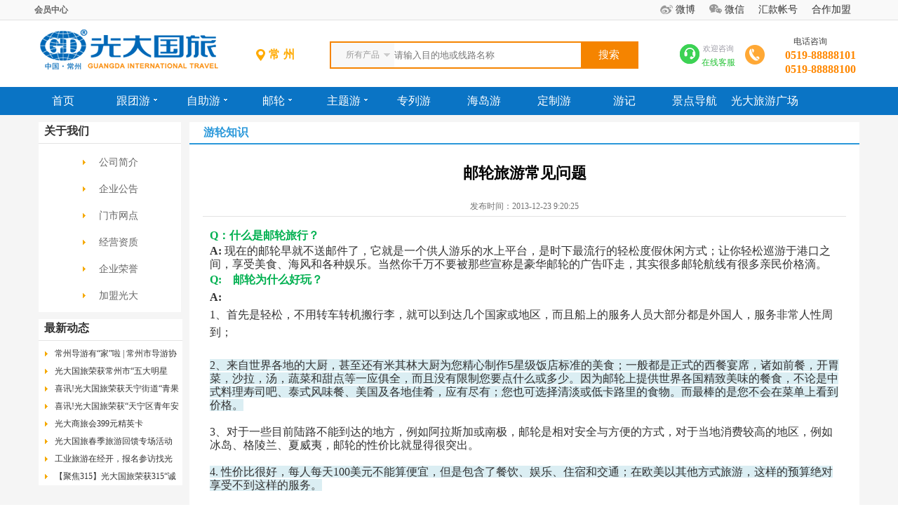

--- FILE ---
content_type: text/html; Charset=UTF-8
request_url: http://www.czgdly.com/news/show.asp?id=273
body_size: 22396
content:
<!DOCTYPE html PUBLIC "-//W3C//DTD XHTML 1.0 Transitional//EN" "http://www.w3.org/TR/xhtml1/DTD/xhtml1-transitional.dtd">
<html xmlns="http://www.w3.org/1999/xhtml">

<head>
    <meta http-equiv="Content-Type" content="text/html; charset=utf-8" />
    <title>邮轮旅游常见问题--游轮知识-- 常州光大国际旅行社_常州旅游_光大国旅_常州光大国旅官网 出境游_国内游_周边游_定制旅游 88888100</title>
    <meta name="KeyWords" content="邮轮旅游常见问题,常州光大旅游网,常州旅行社,常州光大旅游网,常州光大旅行社,常州国旅,自由行,跟团游,出境游,国内游,周边游,海岛游,定制游,浙江,四川,九寨,海南,北京,青岛,西藏,新疆,东南亚,携程同程旅游同款">
    <meta name="Description" content="邮轮旅游常见问题,光大旅游网(czgdly.com),一站式旅游服务,您身边的旅游专家.常州光大国旅提供出境游,国内游,定制旅游,签证服务,畅游东南亚、海南、北京、青岛、西藏、新疆,携程同程同款线路.常州知名旅游企业,出境资质,24小时服务电话:88888101,88888100.">
    <link type="image/x-icon" href="../favicon.ico" rel="shortcut icon" />
    <link type="image/x-icon" href="../favicon.ico" rel="icon" />
    <link href="/skin/default/pub.css" rel="stylesheet" type="text/css" />
    <link href="/news/css/news.css" rel="stylesheet" type="text/css" />
    <link href="/css/GDLY.css" rel="stylesheet" type="text/css" />
    <script type="text/javascript" src="/js/publict.js"></script>
    <script type="text/javascript" src="/js/ajax.js"></script>
    <script type="text/javascript" src="/js/scrolltopcontrol.js"></script>
    <script type="text/javascript">
    qwbmurl = "";
    </script>
</head>

<body>
    <div class="left_Bg"></div>
    <div class="right_Bg"></div>
    <img src="/images/logo200.jpg" style="width: 100px;display: none;" />
<div id="topnavbg">
    <div id="topnav">
        <!-- <div class="topnavc"> -->
        <div id="topnavll">
            <div class="mytgly" style="width:auto; height:28px;">
                <div class="usercenter" onmouseover="this.className='mytext'" onmouseout="this.className='usercenter'">
                    <a href="/user/edit.asp" style="color:#666; font-weight:bold">会员中心</a>
                    <a href="/user/index.asp" style="color:#666">注册会员</a>
                    <a href="/user/login.asp" style="color:#666">会员登录</a>
                    <a href="/user/user_linebooking.asp" style="color:#666">我的订单</a>
                </div><a href="/user/edit.asp" style="color:#666; padding-left:75px; display:inline-block"></a>
            </div>
        </div>
        <div id="topnavl">
        </div>
        <div class="topnavr">
            <div id=daohang>
                <li class="toptab dropdown"><a target="_blank" href="https://weibo.com/czgdly" class="tablink wb">微博</a>
                    <ul class="subnav">
                        <img src="/images/wb.png" />
                    </ul>
                </li>
                <li class="toptab dropdown"><a href="#" class="tablink wx">微信</a>
                    <ul class="subnav">
                        <img src="/images/wxdy.jpg" />
                    </ul>
                </li>
                <!-- <li class="toptab dropdown"><a target="_blank" href="/order" class="tablink ">订单查询</a></li> -->
                <li class="toptab dropdown"><a target="_blank" href="/infor/show.asp?id=9" class="tablink ">汇款帐号</a></li>
                <li class="toptab dropdown"><a target="_blank" href="/theme/zhaoshang.asp" class="tablink ">合作加盟</a></li>
            </div>
            <!-- <a href="/order" title="订单查询">订单查询</a>   |     <a href="/infor/show.asp?id=9" title="汇款帐号">汇款帐号</a> -->
        </div>
        <!-- </div> -->
    </div>
</div>
    <script type="text/javascript" src="/js/json2.js"></script>
<script type="text/javascript">
$(function() {

    var defaultKeyWord = '';
    $("#key").on("focus", function() {
        var content = $(this).val();
        //如果当前搜索内容为空，无须进行查询
        // if (content == "") {
        //     $("#search_context").show();
        //     return;

        //由于浏览器的缓存机制 所以我们每次传入一个时间
        // var time=new Date().getTime();
        if (content == defaultKeyWord || content == "") {
            $.ajax({
                type: "get",
                // 新建一个名为findBooksAjaxServlet的servlet
                url: "http://yc.czgdly.com/json/hot.asp",
                data: {},
                success: function(data) {
                    //拼接html
                    var html = "<p>热门搜索:</p><ul  id='hotkey'>";
                    var str = JSON.stringify(data.rows)
                    var obj = JSON.parse(str);
                    for (var i = 0; i < obj.length; i++) {
                        var cur_person = obj[i];
                        str = cur_person.logtext;
                        html += "<li><a href='/line/index.asp?key=" + str + "'>" + str + "</a></li>";
                    }
                    html += "</ul>"
                    $("#search_context").html(html);
                    // 显示为块级元素
                    $("#search_context").show();
                    // $("#search_context").css("display","block");
                }
            })
        }
    }).on("blur", function() {
        // alert($(this).val());
        if ($('#key').val() == defaultKeyWord || $('#key').val() == "") {
            $("#search_context").show();
        } else {
            $("#search_context").hide();
            // $("#key").val(defaultKeyWord);
        }
        // $("#search_context").hide();                      
    });
    $("#key").bind('keyup propertychange', function(event) {
        var key = $('#key').val()
        if (key == "") {
            $("#search_context").hide();
        } else {
            defaultKeyWord = key;
            $.ajax({
                type: "get",
                // 新建一个名为findBooksAjaxServlet的servlet
                url: "http://yc.czgdly.com/json/search.asp",
                data: { 'key': key },
                success: function(data) {
                    //拼接html
                    var html = "";
                    var str = JSON.stringify(data.rows)
                    var obj = JSON.parse(str);
                    for (var i = 0; i < obj.length; i++) {
                        var cur_person = obj[i];
                        id = cur_person.id;
                        Team_title = cur_person.Team_title;
                        item_sale = cur_person.item_sale;
                        html += "<p class='schline'><span>￥" + item_sale + "起</span><a href='/line/show.asp?id=" + id + "'>" + Team_title + "</a></p>";
                    }
                    $("#search_context").html(html);
                    // 显示为块级元素
                    $("#search_context").show();
                    // $("#search_context").css("display","block");
                }
            });
        }
    });

})
</script>
<!--top-->
<div id="top">
    <div id="top_logo">
        <div style="width:280px; height:85px; float:left; margin-top:10px;">
            <a href="/index.asp"><img src="/images/常州.png" alt="常州光大国旅" id="logo" /></a>
        </div>
        <div style="width:120px; float:left; padding-top:40px; text-align:center; padding-left:10px;" id="div_innerCities">
            <span style="color:#ffaa00;font-weight:bold; height:18px; line-height:18px; padding-left:5px; padding-right:5px; padding-top:4px; padding-bottom:4px;"><i class="icon-location">&nbsp;</i><em class="start-city-name">常州</em></span>
            <!-- <a href="#" style=" display:block; color:#069; line-height:30px;" id="changecity">[切换城市]</a>
            <div id="citymore" class="cityhidden">
                <a href="/?city=cz">常州出发</a>
                <a href="/?city=jt">金坛出发</a>
                <a href="/?city=ly">溧阳出发</a>
                <a href="/?city=dy">丹阳出发</a>
            </div> -->
        </div>
        <!--搜索-->
        <div class="newTop-search">
            <div class="search radius6">
                <form name="form1" method="get" action="/line/index.asp">
                    <input name='bid' id="bid" type='hidden' value='0'>
                    <!-- <input type="hidden" name="show" value="title,newstext">-->
                    <select name="classid" id="classid">
                        <option value="0">所有产品</option>
                        <option value="1">跟团游</option>
                        <option value="2">自助游</option>
                        <option value="3">自驾游</option>
                        <option value="4">邮轮</option>
                        <option value="5">线路编号</option>
                    </select>
                    <input class="inp_srh" name="key" id="key" placeholder="请输入目的地或线路名称">
                    <div id="search_context"></div>
                    <input class="btn_srh" type="submit" name="submit" value="搜索">
                </form>
            </div>
            <script type="text/javascript" src="../js/topsearch/jquery.select.js"></script>
        </div>
        <!--搜索-->
        <div class="newTop-right">
            <div class="newTop-kefu">
                <a class="headTuniuKefu" href="https://work.weixin.qq.com/kfid/kfcc01eeec77304d9e3" target="_blank"><img src="/images/head_tel.png"><span>欢迎咨询<i>在线客服</i></span></a></div>
            <div class="newTop-tel">
                <span class="h_tel_icon">
                </span>
                <p>电话咨询</p>
                <p class="tel">0519-88888101</p>
                <p class="tel">0519-88888100</p>
            </div>
        </div>
    </div>
    <div id="top_r"></div>
</div>
<!--top end-->
<!--nav-->
<!-- new start -->
<link type="text/css" rel="stylesheet" href="../skin/default/header_nav.css" />
<!--导航开始-->
<div class="header-nav">
    <div class="contain">
        <ul class="nav-list">
            <li>
                <a href="/index.asp">首页<span class="trig"></span></a>
            </li>
            <li>
                <a href="#">跟团游<span class="trig"></span><i class="cui_ico_triangle"></i></a>
                <ul>
                    <li><a href="/lvline/chujing.asp">出境跟团</a></li>
                    <li><a href="/lvline/guonei.asp">国内跟团</a></li>
                    <li><a href="/lvline/zhoubian.asp">周边跟团</a></li>
                </ul>
            </li>
            <li>
                <a href="#">自助游<span class="trig"></span><i class="cui_ico_triangle"></i></a>
                <ul>
                    <!-- <li><a href="/lvline/zizhu_chujing.asp">出境自由行</a></li> -->
                    <!-- <li><a href="/lvline/zizhu_dangdi.asp">当地跟团</a></li> -->
                    <li><a href="/lvline/zizhu_guonei.asp">自由行</a></li>
                    <!-- <li><a href="/theme/wifi.asp">WIFI租赁</a></li> -->
                </ul>
            </li>
            <li>
                <a href="#">邮轮<span class="trig"></span><i class="cui_ico_triangle"></i></a>
                <ul>
                    <li><a href="/line/index.asp?bid=0&classid=0&key=三峡">三峡航线</a></li>
                    <li><a href="/youlun/">日韩航线</a></li>
                </ul>
            </li>
            <li>
                <a href="#">主题游<span class="trig"></span><i class="cui_ico_triangle"></i></a>
                <ul>
                    <li><a href="/lvline/qinzi.asp#">亲子游</a></li>
                    <li><a href="/lvline/miyue.asp#">蜜月游</a></li>
                    <li><a href="/lvline/bama.asp#">爸妈游</a></li>
                </ul>
            </li>
            <li>
                <a href="/lvline/zhuanlie.asp">专列游<span class="trig"></span></a>
            </li>
            <li>
                <a href="/theme/haidao.asp">海岛游<span class="trig"></span></a>
            </li>
            <li>
                <a href="/tuandui">定制游<span class="trig"></span></a>
            </li>
            <!-- <li>
                <a href="/yanxue/index.asp">亲子游学<span class="trig"></span></a>
            </li> -->
            <li>
                <a href="/youji/">游记<span class="trig"></span></a>
            </li>
            <li>
                <a href="/jingdian/index.asp">景点导航<span class="trig"></span></a>
            </li>
            <li>
                <a href="/mendian/">
                    <!-- 常州 -->光大旅游广场<span class="trig"></span></a>
            </li>
        </ul>
    </div>
    <div class="second-bg"></div>
</div>
<!--导航结束-->
<script type="text/javascript">
$("document").ready(function() {
    $('.nav-list>li').hover(function() {
        var $ul = $(this).find('ul');
        var oW = $(this).width(); // li
        var otrigW = $(this).find('.trig').width();
        var oNavListL = $('.nav-list').offset().left;
        var oTL = $(this).offset().left - oNavListL; // 距离最左边的距离
        var oTR = $('.nav-list').width() - oTL - oW; // 距离最右边的距离
        // console.log(oNavListL+":"+oTL);

        if ($ul.find('li').length > 0) {
            $('.second-bg').show();
            $(this).find('.trig').show();
            $ul.show();
            var sum = 0;
            var oLeft = 0;
            for (var i = 0; i < $ul.find('li').length; i++) {
                sum += $ul.find('li').eq(i).width() + 10;
            }
            $ul.width(sum);
            oLeft = (sum - oW) / 2;
            if (oLeft > oTL) { // 到达左侧边界
                oLeft = oTL;
                $ul.css('left', -oLeft + 'px');
                return;
            }
            if (oLeft > oTR) {
                $ul.css('right', -oTR + 'px');
                return;
            }
            $ul.css('left', -oLeft + 'px');

        }
    }, function() {
        $('.second-bg').hide();
        $(this).find('ul').hide();
        $(this).find('.trig').hide();
    });

    // 多城市选择
    $("#div_innerCities").mouseover(function() {
        $("#citymore").show();
    }).mouseout(function() {
        $("#citymore").hide();
    });
});
</script>
<!--nav end-->
    <!--container-->
    <div class="container">
        <!--container1-->
        <div class="container1">
            <!--main-->
            <div id="main">
                <!--main_l-->
                <div id="main_l">
                    <style>
.inforleft {
    width: 203px;
    text-align: left;
    background-color: #fff
}

.dsj_mlcont {
    padding: 3px;
}

.dsj_mlcont ul li {
    padding-left: 55px;
    height: 38px;
    line-height: 35px;
}

.dsj_mlcont ul li:hover {
    color: #FFF;
    font-weight: 800;
    background-color: rgba(245, 245, 245, 0.7)
}

.dsj_mlcont ul li a {
    display: block;
    padding-left: 28px;
    font-size: 14px;
    color: #666;
    background: url(/skin/default/img/ico.gif) no-repeat 5px -140px;
}
</style>
<div class="inforleft">
    <div class="snav1">关于我们</div>
    <div class="dsj_mlcont">
        <ul>
            <li><a href="/infor/show.asp?id=14">公司简介</a></li>
            <li><a href="/news/list.asp?sid=1">企业公告</a></li>
            <li><a href="/mendian/">门市网点</a></li>
            <li><a href="/infor/show.asp?id=2">经营资质</a></li>
            <li><a href="/infor/show.asp?id=6">企业荣誉</a></li>
            <li><a href="/theme/zhaoshang.asp">加盟光大</a></li>
        </ul>
    </div>
</div>
                    <div class="txnew" style="margin-top:10px;">
                        <div class="snav1">最新动态</div>
                        <ul class='ul2'>
    
    
    <li><a href='/news/976290.html' target='_blank' title='常州导游有“家”啦 | 常州市导游协会正式成立！'>常州导游有“家”啦 | 常州市导游协会正式成立！</a></li>
    
    
    <li><a href='/news/976289.html' target='_blank' title='光大国旅荣获常州市“五大明星城”建设先进集体'>光大国旅荣获常州市“五大明星城”建设先进集体</a></li>
    
    
    <li><a href='/news/976288.html' target='_blank' title='喜讯!光大国旅荣获天宁街道“青果先锋”基层党组织称号'>喜讯!光大国旅荣获天宁街道“青果先锋”基层党组织称号</a></li>
    
    
    <li><a href='/news/976287.html' target='_blank' title='喜讯!光大国旅荣获“天宁区青年安全生产示范岗创建单位”表彰'>喜讯!光大国旅荣获“天宁区青年安全生产示范岗创建单位”表彰</a></li>
    
    
    <li><a href='/news/976283.html' target='_blank' title='光大商旅会399元精英卡'>光大商旅会399元精英卡</a></li>
    
    
    <li><a href='/news/976275.html' target='_blank' title='光大国旅春季旅游回馈专场活动圆满成功'>光大国旅春季旅游回馈专场活动圆满成功</a></li>
    
    
    <li><a href='/news/976274.html' target='_blank' title='工业旅游在经开，报名参访找光大！ 常州市光大国旅门店均可咨询报名！'>工业旅游在经开，报名参访找光大！ 常州市光大国旅门店均可咨询报名！</a></li>
    
    
    <li><a href='/news/976271.html' target='_blank' title='【聚焦315】光大国旅荣获315“诚信自律承诺企业“荣誉称号'>【聚焦315】光大国旅荣获315“诚信自律承诺企业“荣誉称号</a></li>
    
</ul>
                    </div>
                    <!--
                    <div class="txnew" style=" margin-top:10px; height:auto">
                        <div class="snav1">旅游游记　　　　　　　<a href="/youji" target="_blank" style="color:#FFF;font-size:14px">更多</a></div>
                        <ul class='ul7'>
                            
                            
                            <li><strong>常州游客：</strong><a href="/news/show.asp?id=976272" target="_blank" title="{qwbm:lishow(1)}">滇西之旅—绽放在边境的宁世之花</a></li>
                            
                            
                            <li><strong>常州游客：</strong><a href="/news/show.asp?id=976270" target="_blank" title="{qwbm:lishow(1)}">南极探索之旅-领略极地风光</a></li>
                            
                            
                            <li><strong>常州游客：</strong><a href="/news/show.asp?id=976268" target="_blank" title="{qwbm:lishow(1)}">泰国曼谷、芭提雅欢乐之旅</a></li>
                            
                            
                            <li><strong>常州游客：</strong><a href="/news/show.asp?id=976267" target="_blank" title="{qwbm:lishow(1)}">彩云之南，邂逅玉龙雪山</a></li>
                            
                            
                            <li><strong>常州游客：</strong><a href="/news/show.asp?id=976266" target="_blank" title="{qwbm:lishow(1)}">冬季漫游周庄</a></li>
                            
                            
                            <li><strong>常州游客：</strong><a href="/news/show.asp?id=976265" target="_blank" title="{qwbm:lishow(1)}">塘栖古镇、指南山二日游记</a></li>
                            
                            
                            <li><strong>常州游客：</strong><a href="/news/show.asp?id=976260" target="_blank" title="{qwbm:lishow(1)}">金陵游记</a></li>
                            
                            
                            <li><strong>常州游客：</strong><a href="/news/show.asp?id=976259" target="_blank" title="{qwbm:lishow(1)}">安吉藏龙百瀑游记</a></li>
                            
                            
                            <li><strong>常州游客：</strong><a href="/news/show.asp?id=976251" target="_blank" title="{qwbm:lishow(1)}">悠闲厦门双飞之旅</a></li>
                            
                            
                            <li><strong>常州游客：</strong><a href="/news/show.asp?id=976250" target="_blank" title="{qwbm:lishow(1)}">梦回张家界、凤凰古城之旅</a></li>
                            
                        </ul>
                    </div>
                    -->
                </div>
                <!--main_l end-->
                <!--main_r-->
                <div id="main_r1">
                    <div class="linetitle"><span style="padding-left:20px;">游轮知识</span> </div>
                    <h1 class="mnlb">邮轮旅游常见问题</h1>
                    <div class="mnlc">发布时间：2013-12-23 9:20:25
                        <div class="jiathis_style" style="float:right">
                            <a class="jiathis_button_qzone"></a>
                            <a class="jiathis_button_tsina"></a>
                            <a class="jiathis_button_tqq"></a>
                            <a class="jiathis_button_weixin"></a>
                            <a class="jiathis_button_renren"></a>
                            <a href="http://www.jiathis.com/share?uid=1648947" class="jiathis jiathis_txt jtico jtico_jiathis" target="_blank"></a>
                        </div>
                    </div>
                    <div id="container"><P style="PADDING-BOTTOM: 0px; LINE-HEIGHT: 24px; BORDER-RIGHT-WIDTH: 0px; MARGIN-TOP: 0px; PADDING-LEFT: 0px; PADDING-RIGHT: 0px; WHITE-SPACE: normal; MARGIN-BOTTOM: 0px; BORDER-TOP-WIDTH: 0px; BORDER-BOTTOM-WIDTH: 0px; COLOR: rgb(51,51,51); VERTICAL-ALIGN: baseline; BORDER-LEFT-WIDTH: 0px; PADDING-TOP: 0px"><FONT style="FONT-SIZE: 16px"><SPAN style="COLOR: rgb(0,176,80); FONT-SIZE: 16px"><STRONG style="PADDING-BOTTOM: 0px; BORDER-RIGHT-WIDTH: 0px; MARGIN: 0px; PADDING-LEFT: 0px; PADDING-RIGHT: 0px; BORDER-TOP-WIDTH: 0px; BORDER-BOTTOM-WIDTH: 0px; VERTICAL-ALIGN: baseline; BORDER-LEFT-WIDTH: 0px; PADDING-TOP: 0px">Q</STRONG><STRONG style="PADDING-BOTTOM: 0px; BORDER-RIGHT-WIDTH: 0px; MARGIN: 0px; PADDING-LEFT: 0px; PADDING-RIGHT: 0px; BORDER-TOP-WIDTH: 0px; BORDER-BOTTOM-WIDTH: 0px; VERTICAL-ALIGN: baseline; BORDER-LEFT-WIDTH: 0px; PADDING-TOP: 0px">：什么是邮轮旅行？</STRONG></SPAN><STRONG style="PADDING-BOTTOM: 0px; BORDER-RIGHT-WIDTH: 0px; MARGIN: 0px; PADDING-LEFT: 0px; PADDING-RIGHT: 0px; BORDER-TOP-WIDTH: 0px; BORDER-BOTTOM-WIDTH: 0px; VERTICAL-ALIGN: baseline; BORDER-LEFT-WIDTH: 0px; PADDING-TOP: 0px"></STRONG></FONT></P>
<P style="PADDING-BOTTOM: 0px; LINE-HEIGHT: 19px; BORDER-RIGHT-WIDTH: 0px; MARGIN-TOP: 0px; PADDING-LEFT: 0px; PADDING-RIGHT: 0px; WHITE-SPACE: normal; MARGIN-BOTTOM: 0px; BORDER-TOP-WIDTH: 0px; BORDER-BOTTOM-WIDTH: 0px; COLOR: rgb(51,51,51); VERTICAL-ALIGN: baseline; BORDER-LEFT-WIDTH: 0px; PADDING-TOP: 0px"><FONT style="FONT-SIZE: 16px"><STRONG style="PADDING-BOTTOM: 0px; BORDER-RIGHT-WIDTH: 0px; MARGIN: 0px; PADDING-LEFT: 0px; PADDING-RIGHT: 0px; BORDER-TOP-WIDTH: 0px; BORDER-BOTTOM-WIDTH: 0px; VERTICAL-ALIGN: baseline; BORDER-LEFT-WIDTH: 0px; PADDING-TOP: 0px">A: </STRONG><SPAN style="PADDING-BOTTOM: 0px; BORDER-RIGHT-WIDTH: 0px; MARGIN: 0px; PADDING-LEFT: 0px; PADDING-RIGHT: 0px; FONT-FAMILY: 微软雅黑, sans-serif; BORDER-TOP-WIDTH: 0px; BORDER-BOTTOM-WIDTH: 0px; FONT-SIZE: 16px; VERTICAL-ALIGN: baseline; BORDER-LEFT-WIDTH: 0px; PADDING-TOP: 0px">现在的邮轮早就不送邮件了，它就是一个供人游乐的水上平台，是时下最流行的轻松度假休闲方式；让你轻松巡游于港口之间，享受美食、海风和各种娱乐。当然你千万不要被那些宣称是豪华邮轮的广告吓走，其实很多邮轮航线有很多亲民价格滴。</SPAN></FONT></P>
<P style="PADDING-BOTTOM: 0px; LINE-HEIGHT: 19px; BORDER-RIGHT-WIDTH: 0px; MARGIN-TOP: 0px; PADDING-LEFT: 0px; PADDING-RIGHT: 0px; WHITE-SPACE: normal; MARGIN-BOTTOM: 0px; BORDER-TOP-WIDTH: 0px; BORDER-BOTTOM-WIDTH: 0px; COLOR: rgb(51,51,51); VERTICAL-ALIGN: baseline; BORDER-LEFT-WIDTH: 0px; PADDING-TOP: 0px"><FONT style="FONT-SIZE: 16px"><SPAN style="COLOR: rgb(0,176,80); FONT-SIZE: 16px"><STRONG style="PADDING-BOTTOM: 0px; LINE-HEIGHT: 25px; BORDER-RIGHT-WIDTH: 0px; MARGIN: 0px; PADDING-LEFT: 0px; PADDING-RIGHT: 0px; BORDER-TOP-WIDTH: 0px; BORDER-BOTTOM-WIDTH: 0px; VERTICAL-ALIGN: baseline; BORDER-LEFT-WIDTH: 0px; PADDING-TOP: 0px">Q:</STRONG><STRONG style="PADDING-BOTTOM: 0px; LINE-HEIGHT: 25px; BORDER-RIGHT-WIDTH: 0px; MARGIN: 0px; PADDING-LEFT: 0px; PADDING-RIGHT: 0px; BORDER-TOP-WIDTH: 0px; BORDER-BOTTOM-WIDTH: 0px; VERTICAL-ALIGN: baseline; BORDER-LEFT-WIDTH: 0px; PADDING-TOP: 0px">　邮轮为什么好玩？</STRONG></SPAN><BR></FONT></P>
<P style="PADDING-BOTTOM: 0px; LINE-HEIGHT: 25px; BORDER-RIGHT-WIDTH: 0px; MARGIN-TOP: 0px; PADDING-LEFT: 0px; PADDING-RIGHT: 0px; WHITE-SPACE: normal; MARGIN-BOTTOM: 0px; BORDER-TOP-WIDTH: 0px; BORDER-BOTTOM-WIDTH: 0px; COLOR: rgb(51,51,51); VERTICAL-ALIGN: baseline; BORDER-LEFT-WIDTH: 0px; PADDING-TOP: 0px"><STRONG style="PADDING-BOTTOM: 0px; BORDER-RIGHT-WIDTH: 0px; MARGIN: 0px; PADDING-LEFT: 0px; PADDING-RIGHT: 0px; BORDER-TOP-WIDTH: 0px; BORDER-BOTTOM-WIDTH: 0px; VERTICAL-ALIGN: baseline; BORDER-LEFT-WIDTH: 0px; PADDING-TOP: 0px"><SPAN style="FONT-SIZE: 16px">A:</SPAN></STRONG></P>
<P style="PADDING-BOTTOM: 0px; LINE-HEIGHT: 25px; BORDER-RIGHT-WIDTH: 0px; MARGIN-TOP: 0px; PADDING-LEFT: 0px; PADDING-RIGHT: 0px; WHITE-SPACE: normal; MARGIN-BOTTOM: 0px; BORDER-TOP-WIDTH: 0px; BORDER-BOTTOM-WIDTH: 0px; COLOR: rgb(51,51,51); VERTICAL-ALIGN: baseline; BORDER-LEFT-WIDTH: 0px; PADDING-TOP: 0px"><SPAN style="FONT-SIZE: 16px">1、首先是轻松，不用转车转机搬行李，就可以到达几个国家或地区，而且船上的服务人员大部分都是外国人，服务非常人性周到；</SPAN></P>
<P style="PADDING-BOTTOM: 0px; LINE-HEIGHT: 25px; BORDER-RIGHT-WIDTH: 0px; MARGIN-TOP: 0px; PADDING-LEFT: 0px; PADDING-RIGHT: 0px; WHITE-SPACE: normal; MARGIN-BOTTOM: 0px; BORDER-TOP-WIDTH: 0px; BORDER-BOTTOM-WIDTH: 0px; COLOR: rgb(51,51,51); VERTICAL-ALIGN: baseline; BORDER-LEFT-WIDTH: 0px; PADDING-TOP: 0px"><SPAN style="FONT-SIZE: 16px"></SPAN>&nbsp;</P>
<P style="PADDING-BOTTOM: 0px; LINE-HEIGHT: 19px; BORDER-RIGHT-WIDTH: 0px; MARGIN-TOP: 0px; PADDING-LEFT: 0px; PADDING-RIGHT: 0px; WHITE-SPACE: normal; MARGIN-BOTTOM: 0px; BORDER-TOP-WIDTH: 0px; BORDER-BOTTOM-WIDTH: 0px; COLOR: rgb(51,51,51); VERTICAL-ALIGN: baseline; BORDER-LEFT-WIDTH: 0px; PADDING-TOP: 0px"><SPAN style="BACKGROUND-COLOR: rgb(219,238,243); FONT-SIZE: 16px">2、<SPAN style="PADDING-BOTTOM: 0px; BACKGROUND-COLOR: rgb(219,238,243); MARGIN: 0px; PADDING-LEFT: 0px; PADDING-RIGHT: 0px; FONT-FAMILY: 微软雅黑, sans-serif; FONT-SIZE: 16px; VERTICAL-ALIGN: baseline; PADDING-TOP: 0px">来自世界各地的大厨，甚至还有米其林大厨为您精心制作5星级饭店标准的美食；</SPAN>一般都是正式的西餐宴席，诸如前餐，开胃菜，沙拉，汤，蔬菜和甜点等一应俱全，而且没有限制您要点什么或多少。因为邮轮上提供世界各国精致美味的餐食，不论是中式料理寿司吧、泰式风味餐、美国及各地佳肴，应有尽有；您也可选择清淡或低卡路里的食物。而最棒的是您不会在菜单上看到价格。</SPAN></P>
<P style="PADDING-BOTTOM: 0px; LINE-HEIGHT: 19px; BORDER-RIGHT-WIDTH: 0px; MARGIN-TOP: 0px; PADDING-LEFT: 0px; PADDING-RIGHT: 0px; WHITE-SPACE: normal; MARGIN-BOTTOM: 0px; BORDER-TOP-WIDTH: 0px; BORDER-BOTTOM-WIDTH: 0px; COLOR: rgb(51,51,51); VERTICAL-ALIGN: baseline; BORDER-LEFT-WIDTH: 0px; PADDING-TOP: 0px"><SPAN style="FONT-SIZE: 16px"></SPAN>&nbsp;</P>
<P style="PADDING-BOTTOM: 0px; LINE-HEIGHT: 19px; BORDER-RIGHT-WIDTH: 0px; MARGIN-TOP: 0px; PADDING-LEFT: 0px; PADDING-RIGHT: 0px; WHITE-SPACE: normal; MARGIN-BOTTOM: 0px; BORDER-TOP-WIDTH: 0px; BORDER-BOTTOM-WIDTH: 0px; COLOR: rgb(51,51,51); VERTICAL-ALIGN: baseline; BORDER-LEFT-WIDTH: 0px; PADDING-TOP: 0px"><SPAN style="FONT-SIZE: 16px">3、对于一些目前陆路不能到达的地方，例如阿拉斯加或南极，邮轮是相对安全与方便的方式，对于当地消费较高的地区，例如冰岛、格陵兰、夏威夷，<SPAN style="PADDING-BOTTOM: 0px; MARGIN: 0px; PADDING-LEFT: 0px; PADDING-RIGHT: 0px; FONT-FAMILY: 微软雅黑, sans-serif; FONT-SIZE: 16px; VERTICAL-ALIGN: baseline; PADDING-TOP: 0px">邮轮的性价比就显得很突出</SPAN>。</SPAN></P>
<P style="PADDING-BOTTOM: 0px; LINE-HEIGHT: 19px; BORDER-RIGHT-WIDTH: 0px; MARGIN-TOP: 0px; PADDING-LEFT: 0px; PADDING-RIGHT: 0px; WHITE-SPACE: normal; MARGIN-BOTTOM: 0px; BORDER-TOP-WIDTH: 0px; BORDER-BOTTOM-WIDTH: 0px; COLOR: rgb(51,51,51); VERTICAL-ALIGN: baseline; BORDER-LEFT-WIDTH: 0px; PADDING-TOP: 0px"><SPAN style="FONT-SIZE: 16px"></SPAN>&nbsp;</P>
<P style="PADDING-BOTTOM: 0px; LINE-HEIGHT: 19px; BORDER-RIGHT-WIDTH: 0px; MARGIN-TOP: 0px; PADDING-LEFT: 0px; PADDING-RIGHT: 0px; WHITE-SPACE: normal; MARGIN-BOTTOM: 0px; BORDER-TOP-WIDTH: 0px; BORDER-BOTTOM-WIDTH: 0px; COLOR: rgb(51,51,51); VERTICAL-ALIGN: baseline; BORDER-LEFT-WIDTH: 0px; PADDING-TOP: 0px"><SPAN style="BACKGROUND-COLOR: rgb(219,238,243); FONT-SIZE: 16px">4. 性价比很好，每人每天100美元不能算便宜，但是包含了餐饮、娱乐、住宿和交通；在欧美以其他方式旅游，这样的预算绝对享受不到这样的服务。</SPAN></P>
<P style="PADDING-BOTTOM: 0px; LINE-HEIGHT: 19px; BORDER-RIGHT-WIDTH: 0px; MARGIN-TOP: 0px; PADDING-LEFT: 0px; PADDING-RIGHT: 0px; WHITE-SPACE: normal; MARGIN-BOTTOM: 0px; BORDER-TOP-WIDTH: 0px; BORDER-BOTTOM-WIDTH: 0px; COLOR: rgb(51,51,51); VERTICAL-ALIGN: baseline; BORDER-LEFT-WIDTH: 0px; PADDING-TOP: 0px"><SPAN style="FONT-SIZE: 16px"></SPAN>&nbsp;</P>
<P style="PADDING-BOTTOM: 0px; LINE-HEIGHT: 19px; BORDER-RIGHT-WIDTH: 0px; MARGIN-TOP: 0px; PADDING-LEFT: 0px; PADDING-RIGHT: 0px; WHITE-SPACE: normal; MARGIN-BOTTOM: 0px; BORDER-TOP-WIDTH: 0px; BORDER-BOTTOM-WIDTH: 0px; COLOR: rgb(51,51,51); VERTICAL-ALIGN: baseline; BORDER-LEFT-WIDTH: 0px; PADDING-TOP: 0px"><SPAN style="FONT-SIZE: 16px">5、各种娱乐项目应有尽有，大型表演、水上冰上娱乐、赌场、网球、健身房、图书馆、棋牌室、攀岩、高尔夫、跳舞、美容、购物(还是非强迫的)；</SPAN></P>
<P style="PADDING-BOTTOM: 0px; LINE-HEIGHT: 19px; BORDER-RIGHT-WIDTH: 0px; MARGIN-TOP: 0px; PADDING-LEFT: 0px; PADDING-RIGHT: 0px; WHITE-SPACE: normal; MARGIN-BOTTOM: 0px; BORDER-TOP-WIDTH: 0px; BORDER-BOTTOM-WIDTH: 0px; COLOR: rgb(51,51,51); VERTICAL-ALIGN: baseline; BORDER-LEFT-WIDTH: 0px; PADDING-TOP: 0px"><SPAN style="FONT-SIZE: 16px"></SPAN>&nbsp;</P>
<P style="PADDING-BOTTOM: 0px; LINE-HEIGHT: 19px; BORDER-RIGHT-WIDTH: 0px; MARGIN-TOP: 0px; PADDING-LEFT: 0px; PADDING-RIGHT: 0px; WHITE-SPACE: normal; MARGIN-BOTTOM: 0px; BORDER-TOP-WIDTH: 0px; BORDER-BOTTOM-WIDTH: 0px; COLOR: rgb(51,51,51); VERTICAL-ALIGN: baseline; BORDER-LEFT-WIDTH: 0px; PADDING-TOP: 0px"><SPAN style="BACKGROUND-COLOR: rgb(219,238,243); FONT-SIZE: 16px">6. 对于旅游经验不丰富，外语水平不过关的同学，<SPAN style="PADDING-BOTTOM: 0px; BACKGROUND-COLOR: rgb(219,238,243); MARGIN: 0px; PADDING-LEFT: 0px; PADDING-RIGHT: 0px; FONT-FAMILY: 微软雅黑, sans-serif; FONT-SIZE: 16px; VERTICAL-ALIGN: baseline; PADDING-TOP: 0px">带着孩子出行的父母</SPAN>，这种“半自助”的形式绝对是一个良好开始。</SPAN></P>
<P style="PADDING-BOTTOM: 0px; LINE-HEIGHT: 19px; BORDER-RIGHT-WIDTH: 0px; MARGIN-TOP: 0px; PADDING-LEFT: 0px; PADDING-RIGHT: 0px; WHITE-SPACE: normal; MARGIN-BOTTOM: 0px; BORDER-TOP-WIDTH: 0px; BORDER-BOTTOM-WIDTH: 0px; COLOR: rgb(51,51,51); VERTICAL-ALIGN: baseline; BORDER-LEFT-WIDTH: 0px; PADDING-TOP: 0px"><SPAN style="FONT-SIZE: 16px"></SPAN>&nbsp;</P>
<P style="PADDING-BOTTOM: 0px; LINE-HEIGHT: 19px; BORDER-RIGHT-WIDTH: 0px; MARGIN-TOP: 0px; PADDING-LEFT: 0px; PADDING-RIGHT: 0px; WHITE-SPACE: normal; MARGIN-BOTTOM: 0px; BORDER-TOP-WIDTH: 0px; BORDER-BOTTOM-WIDTH: 0px; COLOR: rgb(51,51,51); VERTICAL-ALIGN: baseline; BORDER-LEFT-WIDTH: 0px; PADDING-TOP: 0px"><SPAN style="FONT-SIZE: 16px">7. 签证容易很多，有些小国邮轮直接免签证，去发达国家的签证也容易很多。<BR><BR></SPAN></P>
<P style="PADDING-BOTTOM: 0px; LINE-HEIGHT: 19px; BORDER-RIGHT-WIDTH: 0px; MARGIN-TOP: 0px; PADDING-LEFT: 0px; PADDING-RIGHT: 0px; WHITE-SPACE: normal; MARGIN-BOTTOM: 0px; BORDER-TOP-WIDTH: 0px; BORDER-BOTTOM-WIDTH: 0px; COLOR: rgb(51,51,51); VERTICAL-ALIGN: baseline; BORDER-LEFT-WIDTH: 0px; PADDING-TOP: 0px"><SPAN style="FONT-SIZE: 16px"><SPAN style="COLOR: rgb(0,176,80); FONT-SIZE: 16px"><STRONG style="PADDING-BOTTOM: 0px; BORDER-RIGHT-WIDTH: 0px; MARGIN: 0px; PADDING-LEFT: 0px; PADDING-RIGHT: 0px; BORDER-TOP-WIDTH: 0px; BORDER-BOTTOM-WIDTH: 0px; VERTICAL-ALIGN: baseline; BORDER-LEFT-WIDTH: 0px; PADDING-TOP: 0px">Q:<STRONG style="PADDING-BOTTOM: 0px; BORDER-RIGHT-WIDTH: 0px; MARGIN: 0px; PADDING-LEFT: 0px; PADDING-RIGHT: 0px; BORDER-TOP-WIDTH: 0px; BORDER-BOTTOM-WIDTH: 0px; VERTICAL-ALIGN: baseline; BORDER-LEFT-WIDTH: 0px; PADDING-TOP: 0px">坐邮轮需要带哪些东西？<BR></STRONG></STRONG></SPAN>A护照（有效期自下船日起6个月以上）、护照复印件、国际信用卡（Visa、Master、Amex等）、外币零钱；休闲便服、外套、西装等正装、拖鞋（一般舱房不提供）；个人洗漱及美容用品、防晒物品、雨具、药品、转换插座（部分船不提供双孔插座）。其他请仔细阅读出团通知书上的注意事项和行程准备。<BR><BR></SPAN></P>
<P style="PADDING-BOTTOM: 0px; LINE-HEIGHT: 25px; BORDER-RIGHT-WIDTH: 0px; MARGIN-TOP: 0px; PADDING-LEFT: 0px; PADDING-RIGHT: 0px; WHITE-SPACE: normal; MARGIN-BOTTOM: 0px; BORDER-TOP-WIDTH: 0px; BORDER-BOTTOM-WIDTH: 0px; COLOR: rgb(51,51,51); VERTICAL-ALIGN: baseline; BORDER-LEFT-WIDTH: 0px; PADDING-TOP: 0px"><SPAN style="COLOR: rgb(0,176,80); FONT-SIZE: 16px"><STRONG style="PADDING-BOTTOM: 0px; BORDER-RIGHT-WIDTH: 0px; MARGIN: 0px; PADDING-LEFT: 0px; PADDING-RIGHT: 0px; BORDER-TOP-WIDTH: 0px; BORDER-BOTTOM-WIDTH: 0px; VERTICAL-ALIGN: baseline; BORDER-LEFT-WIDTH: 0px; PADDING-TOP: 0px">Q:</STRONG><STRONG style="PADDING-BOTTOM: 0px; BORDER-RIGHT-WIDTH: 0px; MARGIN: 0px; PADDING-LEFT: 0px; PADDING-RIGHT: 0px; BORDER-TOP-WIDTH: 0px; BORDER-BOTTOM-WIDTH: 0px; VERTICAL-ALIGN: baseline; BORDER-LEFT-WIDTH: 0px; PADDING-TOP: 0px">带孩子适合选择邮轮度假吗？多大的孩子可以坐邮轮？孩子在邮轮上能玩什么？</STRONG></SPAN></P>
<P style="PADDING-BOTTOM: 0px; LINE-HEIGHT: 25px; BORDER-RIGHT-WIDTH: 0px; MARGIN-TOP: 0px; PADDING-LEFT: 0px; PADDING-RIGHT: 0px; WHITE-SPACE: normal; MARGIN-BOTTOM: 0px; BORDER-TOP-WIDTH: 0px; BORDER-BOTTOM-WIDTH: 0px; COLOR: rgb(51,51,51); VERTICAL-ALIGN: baseline; BORDER-LEFT-WIDTH: 0px; PADDING-TOP: 0px"><STRONG style="PADDING-BOTTOM: 0px; BORDER-RIGHT-WIDTH: 0px; MARGIN: 0px; PADDING-LEFT: 0px; PADDING-RIGHT: 0px; BORDER-TOP-WIDTH: 0px; BORDER-BOTTOM-WIDTH: 0px; VERTICAL-ALIGN: baseline; BORDER-LEFT-WIDTH: 0px; PADDING-TOP: 0px"><SPAN style="FONT-SIZE: 16px">A: <BR></SPAN></STRONG><SPAN style="FONT-SIZE: 16px">1、 <SPAN style="PADDING-BOTTOM: 0px; MARGIN: 0px; PADDING-LEFT: 0px; PADDING-RIGHT: 0px; FONT-SIZE: 16px; VERTICAL-ALIGN: baseline; PADDING-TOP: 0px">邮轮是时下最潮流的休闲旅游方式，首先大人不用像一般的旅游那样背着孩子的玩具、食物、饮料，一天下来，又累又辛苦，忙着照顾孩子之余根本没有办法好好地得到放松；</SPAN><BR><SPAN style="PADDING-BOTTOM: 0px; BACKGROUND-COLOR: rgb(219,238,243); MARGIN: 0px; PADDING-LEFT: 0px; PADDING-RIGHT: 0px; FONT-SIZE: 16px; VERTICAL-ALIGN: baseline; PADDING-TOP: 0px">2、 6个月以上的婴儿可以乘坐邮轮，15天或以上的航线要求12个月以上，无其他限制；</SPAN></SPAN></P>
<P style="PADDING-BOTTOM: 0px; LINE-HEIGHT: 25px; BORDER-RIGHT-WIDTH: 0px; MARGIN-TOP: 0px; PADDING-LEFT: 0px; PADDING-RIGHT: 0px; WHITE-SPACE: normal; MARGIN-BOTTOM: 0px; BORDER-TOP-WIDTH: 0px; BORDER-BOTTOM-WIDTH: 0px; COLOR: rgb(51,51,51); MARGIN-LEFT: 24px; VERTICAL-ALIGN: baseline; BORDER-LEFT-WIDTH: 0px; PADDING-TOP: 0px"><SPAN style="PADDING-BOTTOM: 0px; BORDER-RIGHT-WIDTH: 0px; MARGIN: 0px; PADDING-LEFT: 0px; PADDING-RIGHT: 0px; FONT-FAMILY: 微软雅黑, sans-serif; BORDER-TOP-WIDTH: 0px; BORDER-BOTTOM-WIDTH: 0px; COLOR: black; FONT-SIZE: 16px; VERTICAL-ALIGN: baseline; BORDER-LEFT-WIDTH: 0px; PADDING-TOP: 0px"></SPAN>&nbsp;</P>
<P style="PADDING-BOTTOM: 0px; LINE-HEIGHT: 25px; BORDER-RIGHT-WIDTH: 0px; MARGIN-TOP: 0px; PADDING-LEFT: 0px; PADDING-RIGHT: 0px; WHITE-SPACE: normal; MARGIN-BOTTOM: 0px; BORDER-TOP-WIDTH: 0px; BORDER-BOTTOM-WIDTH: 0px; COLOR: rgb(51,51,51); VERTICAL-ALIGN: baseline; BORDER-LEFT-WIDTH: 0px; PADDING-TOP: 0px"><SPAN style="FONT-SIZE: 16px">3、<SPAN style="PADDING-BOTTOM: 0px; MARGIN: 0px; PADDING-LEFT: 0px; PADDING-RIGHT: 0px; FONT-SIZE: 16px; VERTICAL-ALIGN: baseline; PADDING-TOP: 0px">其实邮轮旅行十分适合孩子，它免去了旅途飞机的劳顿，可以真正享受轻松的度假时光。孩子们可以在邮轮上尽情玩耍，迷你篮球场、迷你高尔夫、冲浪区、攀岩墙，室内外泳池，冰激凌吧及披萨屋都是孩子们的天堂。</SPAN><BR><SPAN style="PADDING-BOTTOM: 0px; BACKGROUND-COLOR: rgb(219,238,243); MARGIN: 0px; PADDING-LEFT: 0px; PADDING-RIGHT: 0px; FONT-SIZE: 16px; VERTICAL-ALIGN: baseline; PADDING-TOP: 0px">4、 邮轮上的美食带有邮轮属地的地道美食，每一天都是不重样的；邮轮上大量的水果、冰淇淋、小点心满足了孩子们的口腹，并且专门为孩子们提供儿童开胃食品；全天开放的自助餐，小孩子饿了渴了可以随时随地享用美味的食物及可口的饮品；</SPAN><BR>5、 <SPAN style="PADDING-BOTTOM: 0px; MARGIN: 0px; PADDING-LEFT: 0px; PADDING-RIGHT: 0px; FONT-SIZE: 16px; VERTICAL-ALIGN: baseline; PADDING-TOP: 0px">还有专门为儿童设立的俱乐部，会有专门的工作人员带领不同年龄段儿童做适合他们的游戏：比如做手工、化装舞会、船长见面会、设计T恤等等活动；邮轮上还有专门的儿童游泳池、青少年水疗馆，相信那里整天都能听见孩子欢快的尖叫声；当然孩子们还可以在这里找到很多玩伴，大人完全不用操心；</SPAN><BR><SPAN style="PADDING-BOTTOM: 0px; BACKGROUND-COLOR: rgb(219,238,243); MARGIN: 0px; PADDING-LEFT: 0px; PADDING-RIGHT: 0px; FONT-SIZE: 16px; VERTICAL-ALIGN: baseline; PADDING-TOP: 0px">6、 带较小年龄的孩子选择邮轮也完全没有问题，邮轮上会有专门的婴儿托管所，这里的工作人员都是经过专业培训的；这里还有晚托班哦，如果你想玩到晚上再来接回孩子，都没问题哦；</SPAN><BR>7、 <SPAN style="PADDING-BOTTOM: 0px; MARGIN: 0px; PADDING-LEFT: 0px; PADDING-RIGHT: 0px; FONT-SIZE: 16px; VERTICAL-ALIGN: baseline; PADDING-TOP: 0px">只要踏上邮轮，开启你们的邮轮之旅，孩子对大人来说根本不在需要过多的操心了：吃喝玩乐，邮轮已经为你们一应俱全的准备好了，剩下只有2个字：享受。</SPAN></SPAN></P>
<P style="PADDING-BOTTOM: 0px; LINE-HEIGHT: 25px; BORDER-RIGHT-WIDTH: 0px; MARGIN-TOP: 0px; PADDING-LEFT: 0px; PADDING-RIGHT: 0px; WHITE-SPACE: normal; MARGIN-BOTTOM: 0px; BORDER-TOP-WIDTH: 0px; BORDER-BOTTOM-WIDTH: 0px; COLOR: rgb(51,51,51); VERTICAL-ALIGN: baseline; BORDER-LEFT-WIDTH: 0px; PADDING-TOP: 0px"><SPAN style="COLOR: rgb(0,176,80); FONT-SIZE: 16px"><STRONG style="PADDING-BOTTOM: 0px; BORDER-RIGHT-WIDTH: 0px; MARGIN: 0px; PADDING-LEFT: 0px; PADDING-RIGHT: 0px; BORDER-TOP-WIDTH: 0px; BORDER-BOTTOM-WIDTH: 0px; VERTICAL-ALIGN: baseline; BORDER-LEFT-WIDTH: 0px; PADDING-TOP: 0px">Q: 　邮轮上需要付小费吗？还是包含在船票里？</STRONG><STRONG style="PADDING-BOTTOM: 0px; BORDER-RIGHT-WIDTH: 0px; MARGIN: 0px; PADDING-LEFT: 0px; PADDING-RIGHT: 0px; BORDER-TOP-WIDTH: 0px; BORDER-BOTTOM-WIDTH: 0px; VERTICAL-ALIGN: baseline; BORDER-LEFT-WIDTH: 0px; PADDING-TOP: 0px"></STRONG></SPAN></P>
<P style="PADDING-BOTTOM: 0px; LINE-HEIGHT: 25px; BORDER-RIGHT-WIDTH: 0px; MARGIN-TOP: 0px; PADDING-LEFT: 0px; PADDING-RIGHT: 0px; WHITE-SPACE: normal; MARGIN-BOTTOM: 0px; BORDER-TOP-WIDTH: 0px; BORDER-BOTTOM-WIDTH: 0px; COLOR: rgb(51,51,51); VERTICAL-ALIGN: baseline; BORDER-LEFT-WIDTH: 0px; PADDING-TOP: 0px"><FONT style="FONT-SIZE: 16px"><STRONG style="PADDING-BOTTOM: 0px; BORDER-RIGHT-WIDTH: 0px; MARGIN: 0px; PADDING-LEFT: 0px; PADDING-RIGHT: 0px; BORDER-TOP-WIDTH: 0px; BORDER-BOTTOM-WIDTH: 0px; VERTICAL-ALIGN: baseline; BORDER-LEFT-WIDTH: 0px; PADDING-TOP: 0px"><SPAN style="PADDING-BOTTOM: 0px; MARGIN: 0px; PADDING-LEFT: 0px; PADDING-RIGHT: 0px; VERTICAL-ALIGN: baseline; PADDING-TOP: 0px">A</SPAN></STRONG><STRONG style="PADDING-BOTTOM: 0px; BORDER-RIGHT-WIDTH: 0px; MARGIN: 0px; PADDING-LEFT: 0px; PADDING-RIGHT: 0px; BORDER-TOP-WIDTH: 0px; BORDER-BOTTOM-WIDTH: 0px; VERTICAL-ALIGN: baseline; BORDER-LEFT-WIDTH: 0px; PADDING-TOP: 0px"><SPAN style="PADDING-BOTTOM: 0px; MARGIN: 0px; PADDING-LEFT: 0px; PADDING-RIGHT: 0px; VERTICAL-ALIGN: baseline; PADDING-TOP: 0px">:</SPAN></STRONG><STRONG style="PADDING-BOTTOM: 0px; BORDER-RIGHT-WIDTH: 0px; MARGIN: 0px; PADDING-LEFT: 0px; PADDING-RIGHT: 0px; BORDER-TOP-WIDTH: 0px; BORDER-BOTTOM-WIDTH: 0px; VERTICAL-ALIGN: baseline; BORDER-LEFT-WIDTH: 0px; PADDING-TOP: 0px"> </STRONG>邮轮的小费情况是根据邮轮公司不同，支付方式也各不相同。例如：美国皇家加勒比公司的邮轮产品基本多为预付方式，在支付船票时就需要支付小费。比如欧洲国家邮轮公司则不需要提前支付小费，也就是说船票里是不涵盖小费的，小费需要随船上消费的账单额外支付；而亚洲的很多航线船票里包括了小费，就不需要在额外支付小费了。</FONT></P>
<P style="PADDING-BOTTOM: 0px; LINE-HEIGHT: 25px; BORDER-RIGHT-WIDTH: 0px; MARGIN-TOP: 0px; PADDING-LEFT: 0px; PADDING-RIGHT: 0px; WHITE-SPACE: normal; MARGIN-BOTTOM: 0px; BORDER-TOP-WIDTH: 0px; BORDER-BOTTOM-WIDTH: 0px; COLOR: rgb(51,51,51); VERTICAL-ALIGN: baseline; BORDER-LEFT-WIDTH: 0px; PADDING-TOP: 0px"><SPAN style="COLOR: rgb(0,176,80); FONT-SIZE: 16px"><STRONG style="PADDING-BOTTOM: 0px; BORDER-RIGHT-WIDTH: 0px; MARGIN: 0px; PADDING-LEFT: 0px; PADDING-RIGHT: 0px; BORDER-TOP-WIDTH: 0px; BORDER-BOTTOM-WIDTH: 0px; VERTICAL-ALIGN: baseline; BORDER-LEFT-WIDTH: 0px; PADDING-TOP: 0px">Q:</STRONG><STRONG style="PADDING-BOTTOM: 0px; BORDER-RIGHT-WIDTH: 0px; MARGIN: 0px; PADDING-LEFT: 0px; PADDING-RIGHT: 0px; BORDER-TOP-WIDTH: 0px; BORDER-BOTTOM-WIDTH: 0px; VERTICAL-ALIGN: baseline; BORDER-LEFT-WIDTH: 0px; PADDING-TOP: 0px">　邮轮的票价中包含了哪些？还有哪些收费的？</STRONG></SPAN></P>
<P style="PADDING-BOTTOM: 0px; LINE-HEIGHT: 19px; BORDER-RIGHT-WIDTH: 0px; MARGIN-TOP: 0px; PADDING-LEFT: 0px; PADDING-RIGHT: 0px; WHITE-SPACE: normal; MARGIN-BOTTOM: 0px; BORDER-TOP-WIDTH: 0px; BORDER-BOTTOM-WIDTH: 0px; COLOR: rgb(51,51,51); VERTICAL-ALIGN: baseline; BORDER-LEFT-WIDTH: 0px; PADDING-TOP: 0px"><FONT style="FONT-SIZE: 16px"><STRONG style="PADDING-BOTTOM: 0px; BORDER-RIGHT-WIDTH: 0px; MARGIN: 0px; PADDING-LEFT: 0px; PADDING-RIGHT: 0px; BORDER-TOP-WIDTH: 0px; BORDER-BOTTOM-WIDTH: 0px; VERTICAL-ALIGN: baseline; BORDER-LEFT-WIDTH: 0px; PADDING-TOP: 0px">A:</STRONG><STRONG style="PADDING-BOTTOM: 0px; BORDER-RIGHT-WIDTH: 0px; MARGIN: 0px; PADDING-LEFT: 0px; PADDING-RIGHT: 0px; BORDER-TOP-WIDTH: 0px; BORDER-BOTTOM-WIDTH: 0px; VERTICAL-ALIGN: baseline; BORDER-LEFT-WIDTH: 0px; PADDING-TOP: 0px"> </STRONG>邮轮的票价非常划算，包含了主餐厅、自助餐厅的一日四、五餐、以及泳池边上的小摊，免费的咖啡，船上的各种演出以及娱乐健身场所设施。收费的服务项目包括某些餐厅，餐厅中的某些服务项目，所有酒类和软饮料，上网、专业照相、岸上游，以及大多数提供服务的娱乐项目，当然还有购物和赌博。</FONT></P>
<P style="PADDING-BOTTOM: 0px; LINE-HEIGHT: 14px; BORDER-RIGHT-WIDTH: 0px; MARGIN-TOP: 0px; PADDING-LEFT: 0px; PADDING-RIGHT: 0px; WHITE-SPACE: normal; MARGIN-BOTTOM: 0px; BORDER-TOP-WIDTH: 0px; BORDER-BOTTOM-WIDTH: 0px; COLOR: rgb(51,51,51); VERTICAL-ALIGN: baseline; BORDER-LEFT-WIDTH: 0px; PADDING-TOP: 0px"><SPAN style="FONT-SIZE: 16px"></SPAN>&nbsp;</P>
<P style="PADDING-BOTTOM: 0px; LINE-HEIGHT: 25px; BORDER-RIGHT-WIDTH: 0px; MARGIN-TOP: 0px; PADDING-LEFT: 0px; PADDING-RIGHT: 0px; WHITE-SPACE: normal; MARGIN-BOTTOM: 0px; BORDER-TOP-WIDTH: 0px; BORDER-BOTTOM-WIDTH: 0px; COLOR: rgb(51,51,51); VERTICAL-ALIGN: baseline; BORDER-LEFT-WIDTH: 0px; PADDING-TOP: 0px"><SPAN style="COLOR: rgb(0,176,80); FONT-SIZE: 16px"><STRONG style="PADDING-BOTTOM: 0px; BORDER-RIGHT-WIDTH: 0px; MARGIN: 0px; PADDING-LEFT: 0px; PADDING-RIGHT: 0px; BORDER-TOP-WIDTH: 0px; BORDER-BOTTOM-WIDTH: 0px; VERTICAL-ALIGN: baseline; BORDER-LEFT-WIDTH: 0px; PADDING-TOP: 0px">Q:</STRONG><STRONG style="PADDING-BOTTOM: 0px; BORDER-RIGHT-WIDTH: 0px; MARGIN: 0px; PADDING-LEFT: 0px; PADDING-RIGHT: 0px; BORDER-TOP-WIDTH: 0px; BORDER-BOTTOM-WIDTH: 0px; VERTICAL-ALIGN: baseline; BORDER-LEFT-WIDTH: 0px; PADDING-TOP: 0px">　邮轮怎样分等级？不同的等级分别会花多少钱？</STRONG></SPAN></P>
<P style="PADDING-BOTTOM: 0px; LINE-HEIGHT: 19px; BORDER-RIGHT-WIDTH: 0px; MARGIN-TOP: 0px; PADDING-LEFT: 0px; PADDING-RIGHT: 0px; WHITE-SPACE: normal; MARGIN-BOTTOM: 0px; BORDER-TOP-WIDTH: 0px; BORDER-BOTTOM-WIDTH: 0px; COLOR: rgb(51,51,51); VERTICAL-ALIGN: baseline; BORDER-LEFT-WIDTH: 0px; PADDING-TOP: 0px"><FONT style="FONT-SIZE: 16px"><STRONG style="PADDING-BOTTOM: 0px; BORDER-RIGHT-WIDTH: 0px; MARGIN: 0px; PADDING-LEFT: 0px; PADDING-RIGHT: 0px; BORDER-TOP-WIDTH: 0px; BORDER-BOTTOM-WIDTH: 0px; VERTICAL-ALIGN: baseline; BORDER-LEFT-WIDTH: 0px; PADDING-TOP: 0px">A: </STRONG>按照豪华程度，许多邮轮指南把邮轮从3星到6星的分级，不过并不是越豪华越好；同一艘船内除了晚上睡觉的船舱不同，享受的吃喝玩乐待遇完全一样，一般平价船最便宜的双人内舱，可以低到每人每天100美元以内，如果是秋天的淡季航线，每天50美元以下也不是不可能的。</FONT></P>
<P style="PADDING-BOTTOM: 0px; LINE-HEIGHT: 19px; BORDER-RIGHT-WIDTH: 0px; MARGIN-TOP: 0px; PADDING-LEFT: 0px; PADDING-RIGHT: 0px; WHITE-SPACE: normal; MARGIN-BOTTOM: 0px; BORDER-TOP-WIDTH: 0px; BORDER-BOTTOM-WIDTH: 0px; COLOR: rgb(51,51,51); VERTICAL-ALIGN: baseline; BORDER-LEFT-WIDTH: 0px; PADDING-TOP: 0px"><SPAN style="BACKGROUND-COLOR: rgb(219,238,243); FONT-SIZE: 16px"></SPAN>&nbsp;</P>
<P style="PADDING-BOTTOM: 0px; LINE-HEIGHT: 19px; BORDER-RIGHT-WIDTH: 0px; MARGIN-TOP: 0px; PADDING-LEFT: 0px; PADDING-RIGHT: 0px; WHITE-SPACE: normal; MARGIN-BOTTOM: 0px; BORDER-TOP-WIDTH: 0px; BORDER-BOTTOM-WIDTH: 0px; COLOR: rgb(51,51,51); VERTICAL-ALIGN: baseline; BORDER-LEFT-WIDTH: 0px; PADDING-TOP: 0px"><SPAN style="BACKGROUND-COLOR: rgb(219,238,243); FONT-SIZE: 16px">比如从迈阿密出发的加勒比邮轮，打折的时候甚至100多美金就可以玩三天，包吃包住的。而阿拉斯加这类听上去很贵的地方，淡季邮轮价格7天只有500多美金。如果经济允许，还可以带孩子去尝试迪斯尼邮轮，一整个移动的迪斯尼乐园哦。</SPAN></P>
<P style="PADDING-BOTTOM: 0px; LINE-HEIGHT: 14px; BORDER-RIGHT-WIDTH: 0px; MARGIN-TOP: 0px; PADDING-LEFT: 0px; PADDING-RIGHT: 0px; WHITE-SPACE: normal; MARGIN-BOTTOM: 0px; BORDER-TOP-WIDTH: 0px; BORDER-BOTTOM-WIDTH: 0px; COLOR: rgb(51,51,51); VERTICAL-ALIGN: baseline; BORDER-LEFT-WIDTH: 0px; PADDING-TOP: 0px"><SPAN style="FONT-SIZE: 16px"></SPAN>&nbsp;</P>
<P style="PADDING-BOTTOM: 0px; LINE-HEIGHT: 14px; BORDER-RIGHT-WIDTH: 0px; MARGIN-TOP: 0px; PADDING-LEFT: 0px; PADDING-RIGHT: 0px; WHITE-SPACE: normal; MARGIN-BOTTOM: 0px; BORDER-TOP-WIDTH: 0px; BORDER-BOTTOM-WIDTH: 0px; COLOR: rgb(51,51,51); VERTICAL-ALIGN: baseline; BORDER-LEFT-WIDTH: 0px; PADDING-TOP: 0px"><SPAN style="FONT-SIZE: 16px"></SPAN>&nbsp;</P>
<P style="PADDING-BOTTOM: 0px; LINE-HEIGHT: 25px; BORDER-RIGHT-WIDTH: 0px; MARGIN-TOP: 0px; PADDING-LEFT: 0px; PADDING-RIGHT: 0px; WHITE-SPACE: normal; MARGIN-BOTTOM: 0px; BORDER-TOP-WIDTH: 0px; BORDER-BOTTOM-WIDTH: 0px; COLOR: rgb(51,51,51); VERTICAL-ALIGN: baseline; BORDER-LEFT-WIDTH: 0px; PADDING-TOP: 0px"><SPAN style="COLOR: rgb(0,176,80); FONT-SIZE: 16px"><STRONG style="PADDING-BOTTOM: 0px; BORDER-RIGHT-WIDTH: 0px; MARGIN: 0px; PADDING-LEFT: 0px; PADDING-RIGHT: 0px; BORDER-TOP-WIDTH: 0px; BORDER-BOTTOM-WIDTH: 0px; VERTICAL-ALIGN: baseline; BORDER-LEFT-WIDTH: 0px; PADDING-TOP: 0px">Q:　乘坐</STRONG><STRONG style="PADDING-BOTTOM: 0px; BORDER-RIGHT-WIDTH: 0px; MARGIN: 0px; PADDING-LEFT: 0px; PADDING-RIGHT: 0px; BORDER-TOP-WIDTH: 0px; BORDER-BOTTOM-WIDTH: 0px; VERTICAL-ALIGN: baseline; BORDER-LEFT-WIDTH: 0px; PADDING-TOP: 0px">邮轮适合哪些人？</STRONG></SPAN></P>
<P style="PADDING-BOTTOM: 0px; LINE-HEIGHT: 19px; BORDER-RIGHT-WIDTH: 0px; MARGIN-TOP: 0px; PADDING-LEFT: 0px; PADDING-RIGHT: 0px; WHITE-SPACE: normal; MARGIN-BOTTOM: 0px; BORDER-TOP-WIDTH: 0px; BORDER-BOTTOM-WIDTH: 0px; COLOR: rgb(51,51,51); VERTICAL-ALIGN: baseline; BORDER-LEFT-WIDTH: 0px; PADDING-TOP: 0px"><FONT style="FONT-SIZE: 16px"><STRONG style="PADDING-BOTTOM: 0px; BORDER-RIGHT-WIDTH: 0px; MARGIN: 0px; PADDING-LEFT: 0px; PADDING-RIGHT: 0px; BORDER-TOP-WIDTH: 0px; BORDER-BOTTOM-WIDTH: 0px; VERTICAL-ALIGN: baseline; BORDER-LEFT-WIDTH: 0px; PADDING-TOP: 0px">A: </STRONG>如果你喜欢轻松旅行、吃喝享乐，或者拖家带口，邮轮很适合你；如果你喜欢的是探索、挑战极限，那就不一定会对邮轮感兴趣了。不过现在邮轮乘客的年龄正在越来越年轻化。另外，单身乘客不但价格通常加倍，而且也会比较无聊，所以建议最好是2人或2人以上的家庭出游为最佳。</FONT></P>
<P style="PADDING-BOTTOM: 0px; LINE-HEIGHT: 19px; BORDER-RIGHT-WIDTH: 0px; MARGIN-TOP: 0px; PADDING-LEFT: 0px; PADDING-RIGHT: 0px; WHITE-SPACE: normal; MARGIN-BOTTOM: 0px; BORDER-TOP-WIDTH: 0px; BORDER-BOTTOM-WIDTH: 0px; COLOR: rgb(51,51,51); VERTICAL-ALIGN: baseline; BORDER-LEFT-WIDTH: 0px; PADDING-TOP: 0px"><SPAN style="FONT-SIZE: 16px"></SPAN>&nbsp;</P>
<P style="PADDING-BOTTOM: 0px; LINE-HEIGHT: 19px; BORDER-RIGHT-WIDTH: 0px; MARGIN-TOP: 0px; PADDING-LEFT: 0px; PADDING-RIGHT: 0px; WHITE-SPACE: normal; MARGIN-BOTTOM: 0px; BORDER-TOP-WIDTH: 0px; BORDER-BOTTOM-WIDTH: 0px; COLOR: rgb(51,51,51); VERTICAL-ALIGN: baseline; BORDER-LEFT-WIDTH: 0px; PADDING-TOP: 0px"><STRONG style="PADDING-BOTTOM: 0px; BORDER-RIGHT-WIDTH: 0px; MARGIN: 0px; PADDING-LEFT: 0px; PADDING-RIGHT: 0px; BORDER-TOP-WIDTH: 0px; BORDER-BOTTOM-WIDTH: 0px; VERTICAL-ALIGN: baseline; BORDER-LEFT-WIDTH: 0px; PADDING-TOP: 0px"><SPAN></SPAN></STRONG><SPAN style="FONT-SIZE: 16px"><FONT style="FONT-SIZE: 16px">如果有较严重的残疾，可以在订票时先和邮轮公司联系说明情况，邮轮上会作特殊安排。<SPAN style="PADDING-BOTTOM: 0px; MARGIN: 0px; PADDING-LEFT: 0px; PADDING-RIGHT: 0px; COLOR: rgb(255,0,0); FONT-SIZE: 16px; VERTICAL-ALIGN: baseline; PADDING-TOP: 0px">孕妇一般28周之后就不允许上船</SPAN>，之前则请自己斟酌。<BR><IMG border=0 src="/UploadFiles/20131223/20131223092658673.jpg"><BR></FONT></P>
<P style="PADDING-BOTTOM: 0px; LINE-HEIGHT: 19px; BORDER-RIGHT-WIDTH: 0px; MARGIN-TOP: 0px; PADDING-LEFT: 0px; PADDING-RIGHT: 0px; WHITE-SPACE: normal; MARGIN-BOTTOM: 0px; BORDER-TOP-WIDTH: 0px; BORDER-BOTTOM-WIDTH: 0px; COLOR: rgb(51,51,51); VERTICAL-ALIGN: baseline; BORDER-LEFT-WIDTH: 0px; PADDING-TOP: 0px"><SPAN style="COLOR: rgb(75,172,198)"><STRONG style="PADDING-BOTTOM: 0px; LINE-HEIGHT: 25px; BORDER-RIGHT-WIDTH: 0px; MARGIN: 0px; PADDING-LEFT: 0px; PADDING-RIGHT: 0px; BORDER-TOP-WIDTH: 0px; BORDER-BOTTOM-WIDTH: 0px; VERTICAL-ALIGN: baseline; BORDER-LEFT-WIDTH: 0px; PADDING-TOP: 0px"><FONT style="FONT-SIZE: 16px">选择什么样的船只和航线</FONT></STRONG></SPAN></P>
<P style="PADDING-BOTTOM: 0px; LINE-HEIGHT: 25px; BORDER-RIGHT-WIDTH: 0px; MARGIN-TOP: 0px; PADDING-LEFT: 0px; PADDING-RIGHT: 0px; WHITE-SPACE: normal; MARGIN-BOTTOM: 0px; BORDER-TOP-WIDTH: 0px; BORDER-BOTTOM-WIDTH: 0px; COLOR: rgb(51,51,51); VERTICAL-ALIGN: baseline; BORDER-LEFT-WIDTH: 0px; PADDING-TOP: 0px"><FONT style="FONT-SIZE: 16px"><STRONG style="PADDING-BOTTOM: 0px; BORDER-RIGHT-WIDTH: 0px; MARGIN: 0px; PADDING-LEFT: 0px; PADDING-RIGHT: 0px; BORDER-TOP-WIDTH: 0px; BORDER-BOTTOM-WIDTH: 0px; VERTICAL-ALIGN: baseline; BORDER-LEFT-WIDTH: 0px; PADDING-TOP: 0px"></STRONG><STRONG style="PADDING-BOTTOM: 0px; BORDER-RIGHT-WIDTH: 0px; MARGIN: 0px; PADDING-LEFT: 0px; PADDING-RIGHT: 0px; BORDER-TOP-WIDTH: 0px; BORDER-BOTTOM-WIDTH: 0px; VERTICAL-ALIGN: baseline; BORDER-LEFT-WIDTH: 0px; PADDING-TOP: 0px"></STRONG></FONT></P>
<P style="PADDING-BOTTOM: 0px; LINE-HEIGHT: 19px; BORDER-RIGHT-WIDTH: 0px; MARGIN-TOP: 0px; PADDING-LEFT: 0px; PADDING-RIGHT: 0px; WHITE-SPACE: normal; MARGIN-BOTTOM: 0px; BORDER-TOP-WIDTH: 0px; BORDER-BOTTOM-WIDTH: 0px; COLOR: rgb(51,51,51); VERTICAL-ALIGN: baseline; BORDER-LEFT-WIDTH: 0px; PADDING-TOP: 0px"><FONT style="FONT-SIZE: 16px"><STRONG style="PADDING-BOTTOM: 0px; BORDER-RIGHT-WIDTH: 0px; MARGIN: 0px; PADDING-LEFT: 0px; PADDING-RIGHT: 0px; BORDER-TOP-WIDTH: 0px; BORDER-BOTTOM-WIDTH: 0px; VERTICAL-ALIGN: baseline; BORDER-LEFT-WIDTH: 0px; PADDING-TOP: 0px">1</STRONG><STRONG style="PADDING-BOTTOM: 0px; BORDER-RIGHT-WIDTH: 0px; MARGIN: 0px; PADDING-LEFT: 0px; PADDING-RIGHT: 0px; BORDER-TOP-WIDTH: 0px; BORDER-BOTTOM-WIDTH: 0px; VERTICAL-ALIGN: baseline; BORDER-LEFT-WIDTH: 0px; PADDING-TOP: 0px">、初次尝试</STRONG><STRONG style="PADDING-BOTTOM: 0px; BORDER-RIGHT-WIDTH: 0px; MARGIN: 0px; PADDING-LEFT: 0px; PADDING-RIGHT: 0px; BORDER-TOP-WIDTH: 0px; BORDER-BOTTOM-WIDTH: 0px; VERTICAL-ALIGN: baseline; BORDER-LEFT-WIDTH: 0px; PADDING-TOP: 0px"></STRONG></FONT></P>
<P style="PADDING-BOTTOM: 0px; LINE-HEIGHT: 19px; BORDER-RIGHT-WIDTH: 0px; MARGIN-TOP: 0px; PADDING-LEFT: 0px; PADDING-RIGHT: 0px; WHITE-SPACE: normal; MARGIN-BOTTOM: 0px; BORDER-TOP-WIDTH: 0px; BORDER-BOTTOM-WIDTH: 0px; COLOR: rgb(51,51,51); VERTICAL-ALIGN: baseline; BORDER-LEFT-WIDTH: 0px; PADDING-TOP: 0px"><SPAN style="FONT-SIZE: 16px">对于没有乘坐过邮轮的、尤其是<SPAN style="PADDING-BOTTOM: 0px; MARGIN: 0px; PADDING-LEFT: 0px; PADDING-RIGHT: 0px; COLOR: rgb(255,0,0); FONT-SIZE: 16px; VERTICAL-ALIGN: baseline; PADDING-TOP: 0px">带着孩子的游客，建议可以先选择航线较短的邮轮线路</SPAN>，母港出发的日韩航线或新马泰航线，先选择小型船只、天数在3-7天、比较容易抵达的码头，不要选SeaDays(白天航行的日子)太多的，这样万一对邮轮本身不满意还可以在岸上找回感觉。</SPAN></P>
<P style="PADDING-BOTTOM: 0px; LINE-HEIGHT: 19px; BORDER-RIGHT-WIDTH: 0px; MARGIN-TOP: 0px; PADDING-LEFT: 0px; PADDING-RIGHT: 0px; WHITE-SPACE: normal; MARGIN-BOTTOM: 0px; BORDER-TOP-WIDTH: 0px; BORDER-BOTTOM-WIDTH: 0px; COLOR: rgb(51,51,51); VERTICAL-ALIGN: baseline; BORDER-LEFT-WIDTH: 0px; PADDING-TOP: 0px"><FONT style="FONT-SIZE: 16px"><BR></FONT></P>
<P style="PADDING-BOTTOM: 0px; LINE-HEIGHT: 19px; BORDER-RIGHT-WIDTH: 0px; MARGIN-TOP: 0px; PADDING-LEFT: 0px; PADDING-RIGHT: 0px; WHITE-SPACE: normal; MARGIN-BOTTOM: 0px; BORDER-TOP-WIDTH: 0px; BORDER-BOTTOM-WIDTH: 0px; COLOR: rgb(51,51,51); VERTICAL-ALIGN: baseline; BORDER-LEFT-WIDTH: 0px; PADDING-TOP: 0px"><SPAN style="BACKGROUND-COLOR: rgb(219,238,243); FONT-SIZE: 16px">4也不要因为图便宜而选择非主流邮轮公司或状况较差的船，毕竟对父母来说，希望邮轮的环境、服务、饮食、卫生有个安全的保障，这样带孩子出行也更安心；而且一旦第一印象不佳，可能以后很久甚至永远排除了这种度假方式，了解初级的邮轮度假方式如何，之后再逐渐根据家庭成员的喜好、航线特色，安排一家人的度假计划。</SPAN><SPAN></SPAN></P>
<P style="PADDING-BOTTOM: 0px; LINE-HEIGHT: 19px; BORDER-RIGHT-WIDTH: 0px; MARGIN-TOP: 0px; PADDING-LEFT: 0px; PADDING-RIGHT: 0px; WHITE-SPACE: normal; MARGIN-BOTTOM: 0px; BORDER-TOP-WIDTH: 0px; BORDER-BOTTOM-WIDTH: 0px; COLOR: rgb(51,51,51); VERTICAL-ALIGN: baseline; BORDER-LEFT-WIDTH: 0px; PADDING-TOP: 0px"><SPAN style="FONT-SIZE: 16px"></SPAN>&nbsp;</P>
<P style="PADDING-BOTTOM: 0px; LINE-HEIGHT: 19px; BORDER-RIGHT-WIDTH: 0px; MARGIN-TOP: 0px; PADDING-LEFT: 0px; PADDING-RIGHT: 0px; WHITE-SPACE: normal; MARGIN-BOTTOM: 0px; BORDER-TOP-WIDTH: 0px; BORDER-BOTTOM-WIDTH: 0px; COLOR: rgb(51,51,51); VERTICAL-ALIGN: baseline; BORDER-LEFT-WIDTH: 0px; PADDING-TOP: 0px"><SPAN style="FONT-SIZE: 16px">此外还可以询问身边的专业的邮轮旅行社或专业邮轮旅游网，专业的销售人员将根据您的喜好为您推荐心仪的邮轮线路，最后还需要对本次出游进行合理预算，相信最终每位游客都将选择到自己心仪的邮轮线路。</SPAN></P>
<P style="PADDING-BOTTOM: 0px; LINE-HEIGHT: 23px; BORDER-RIGHT-WIDTH: 0px; MARGIN-TOP: 0px; PADDING-LEFT: 0px; PADDING-RIGHT: 0px; WHITE-SPACE: normal; MARGIN-BOTTOM: 0px; BORDER-TOP-WIDTH: 0px; BORDER-BOTTOM-WIDTH: 0px; COLOR: rgb(51,51,51); VERTICAL-ALIGN: baseline; BORDER-LEFT-WIDTH: 0px; PADDING-TOP: 0px"><STRONG style="PADDING-BOTTOM: 0px; BORDER-RIGHT-WIDTH: 0px; MARGIN: 0px; PADDING-LEFT: 0px; PADDING-RIGHT: 0px; BORDER-TOP-WIDTH: 0px; BORDER-BOTTOM-WIDTH: 0px; VERTICAL-ALIGN: baseline; BORDER-LEFT-WIDTH: 0px; PADDING-TOP: 0px"><SPAN style="FONT-SIZE: 16px"></SPAN></STRONG>&nbsp;</P>
<P style="PADDING-BOTTOM: 0px; LINE-HEIGHT: 23px; BORDER-RIGHT-WIDTH: 0px; MARGIN-TOP: 0px; PADDING-LEFT: 0px; PADDING-RIGHT: 0px; WHITE-SPACE: normal; MARGIN-BOTTOM: 0px; BORDER-TOP-WIDTH: 0px; BORDER-BOTTOM-WIDTH: 0px; COLOR: rgb(51,51,51); VERTICAL-ALIGN: baseline; BORDER-LEFT-WIDTH: 0px; PADDING-TOP: 0px"><FONT style="FONT-SIZE: 16px"><STRONG style="PADDING-BOTTOM: 0px; BORDER-RIGHT-WIDTH: 0px; MARGIN: 0px; PADDING-LEFT: 0px; PADDING-RIGHT: 0px; BORDER-TOP-WIDTH: 0px; BORDER-BOTTOM-WIDTH: 0px; VERTICAL-ALIGN: baseline; BORDER-LEFT-WIDTH: 0px; PADDING-TOP: 0px">2</STRONG><STRONG style="PADDING-BOTTOM: 0px; BORDER-RIGHT-WIDTH: 0px; MARGIN: 0px; PADDING-LEFT: 0px; PADDING-RIGHT: 0px; BORDER-TOP-WIDTH: 0px; BORDER-BOTTOM-WIDTH: 0px; VERTICAL-ALIGN: baseline; BORDER-LEFT-WIDTH: 0px; PADDING-TOP: 0px">、大船和小船</STRONG><STRONG style="PADDING-BOTTOM: 0px; BORDER-RIGHT-WIDTH: 0px; MARGIN: 0px; PADDING-LEFT: 0px; PADDING-RIGHT: 0px; BORDER-TOP-WIDTH: 0px; BORDER-BOTTOM-WIDTH: 0px; VERTICAL-ALIGN: baseline; BORDER-LEFT-WIDTH: 0px; PADDING-TOP: 0px"></STRONG></FONT></P>
<P style="PADDING-BOTTOM: 0px; LINE-HEIGHT: 19px; BORDER-RIGHT-WIDTH: 0px; MARGIN-TOP: 0px; PADDING-LEFT: 0px; PADDING-RIGHT: 0px; WHITE-SPACE: normal; MARGIN-BOTTOM: 0px; BORDER-TOP-WIDTH: 0px; BORDER-BOTTOM-WIDTH: 0px; COLOR: rgb(51,51,51); VERTICAL-ALIGN: baseline; BORDER-LEFT-WIDTH: 0px; PADDING-TOP: 0px"><SPAN style="FONT-SIZE: 16px">近年下水的新船越来越大，船越大，一般建造时间越晚，设施也更为先进齐全豪华，像滑冰场、攀岩、冲浪都是最近几年的东西，设计也翻新花样；再有，大船吃水深，还有水下平衡装置，航行平稳不容易晕船；而且船大了，单位运营成本低，票价也相对便宜；最后，超级邮轮也容易满足我们的虚荣心，不过真正豪华的五星级邮轮大多是几万吨的“ 小”船。</SPAN></P>
<P style="PADDING-BOTTOM: 0px; LINE-HEIGHT: 19px; BORDER-RIGHT-WIDTH: 0px; MARGIN-TOP: 0px; PADDING-LEFT: 0px; PADDING-RIGHT: 0px; WHITE-SPACE: normal; MARGIN-BOTTOM: 0px; BORDER-TOP-WIDTH: 0px; BORDER-BOTTOM-WIDTH: 0px; COLOR: rgb(51,51,51); VERTICAL-ALIGN: baseline; BORDER-LEFT-WIDTH: 0px; PADDING-TOP: 0px"><FONT style="FONT-SIZE: 16px"><BR></FONT></P></SPAN></div>
                    <div class="mnlfs"><A href="javascript:close();">关闭本页</A> 　 <A href="javascript:print();">打印本页</A></DIV>
                    <!--
                    <div class="pinglunlist">
                        <div class="pinglunnav">网友评论</div>
                        <div class="pinglundivs">
                            <div id="qwbmpllist">
                                <div class="pinglunload">正在加载评论……</div>
                                <script type="text/javascript">
                                loadqwbmpllist(8,273);
                                </script>
                            </div>
                        </div>
                    </div>
                    <a name="pinglun" id="pinglun"></a>
                    <div class="pinglundiv">
                        <div class="pinglunnav">发表评论</div>
                        <form id="pinlun" name="pinlun" method="post" action="/expand/pinglun.asp" onSubmit="return plcheack();">
                        <ul class="pinglunul">
                            <li><label>呢　称：</label><input name="b_name" type="text" class="plit1" id="b_name" value="" maxlength="10" /><input name="gails" type="text" id="gails" style="display:none;" value="0" />
                            <input type="hidden" name="typeles" value="8" /><input type="hidden" name="actions" value="1" /><input type="hidden" name="urlid" value="273" /></li>
                            <li><label>内　容：</label><span class="qwbmbubb">
                            <img onClick="grin('b_conter','[Q1]');" src="/images/q/face1.gif" /><img onClick="grin('b_conter','[Q2]');" src="/images/q/face2.gif" /><img onClick="grin('b_conter','[Q3]');" src="/images/q/face3.gif" /><img onClick="grin('b_conter','[Q4]');" src="/images/q/face4.gif" /><img onClick="grin('b_conter','[Q5]');" src="/images/q/face5.gif" /><img onClick="grin('b_conter','[Q6]');" src="/images/q/face6.gif" /><img onClick="grin('b_conter','[Q7]');" src="/images/q/face7.gif" /><img onClick="grin('b_conter','[Q8]');" src="/images/q/face8.gif" /><img onClick="grin('b_conter','[Q9]');" src="/images/q/face9.gif" /><img onClick="grin('b_conter','[Q10]');" src="/images/q/face10.gif" /><img onClick="grin('b_conter','[Q11]');" src="/images/q/face11.gif" /><img onClick="grin('b_conter','[Q12]');" src="/images/q/face12.gif" /><img onClick="grin('b_conter','[Q13]');" src="/images/q/face13.gif" /><img onClick="grin('b_conter','[Q14]');" src="/images/q/face14.gif" /><img onClick="grin('b_conter','[Q15]');" src="/images/q/face15.gif" /><img onClick="grin('b_conter','[Q16]');" src="/images/q/face16.gif" /><img onClick="grin('b_conter','[Q17]');" src="/images/q/face17.gif" /><img onClick="grin('b_conter','[Q18]');" src="/images/q/face18.gif" /><img onClick="grin('b_conter','[Q19]');" src="/images/q/face19.gif" /><img onClick="grin('b_conter','[Q20]');" src="/images/q/face20.gif" />
                            </span><textarea name="b_conter" id="b_conter" cols="50" rows="5" class="plit2"></textarea></li>
                            <li><label>验证码：</label><input name="b_yanzen" id="b_yanzen" type="text" class="plit3" size="5" maxlength="4" /><img src="/inc/code.asp" alt="验证码" title="验证码" class="plit4" onClick="this.src='/inc/code.asp?t='+Math.random()" name="b_yanzencode" id="b_yanzencode"/><div id="pinglunformtext" class="okclass0">&nbsp;</div>            
                            </li>               
                            <li><label>&nbsp;</label><input type="button" name="imageField" class="plit5" value="提交评论" onClick="cheackpl();" /></li>
                        </ul>
                        </form>
                        <div class="pingluncopy">需审核，请自觉遵守互联网相关政策法规。</div>
                        <div class="clear1"></div>
                    </div>
                    -->
                </div>
                <!--main_r end-->
                <div class="clear1"></div>
            </div>
            <!--main end-->
        </div>
        <!--container1 end-->
        <div class="foot_faq">
    <div class="font_center">
        <div class="faq_container">
            <span class="faq_class"><strong>关于光大</strong></span>
            <ul>
                <li><a href="/infor/show.asp?id=14" title="公司简介" target="_blank">公司简介</a></li>
                <li><a href="/infor/show.asp?id=2" title="经营资质" target="_blank">经营资质</a></li>
                <li><a href="/mendian/" title="门市网点" target="_blank">门市网点</a></li>
                <li><a href="/theme/zhaoshang.asp" title="加盟光大" target="_blank">加盟光大</a></li>
            </ul>
        </div>
        <div class="faq_container">
            <span class="faq_class"><strong>预订和支付</strong></span>
            <ul>
                <li><a href="/infor/show.asp?id=8" title="网上预订" target="_blank">网上预订</a></li>
                <li><a href="/news/976253.html" title="电子合同" target="_blank">电子合同</a></li>
                <li><a href="/infor/show.asp?id=9" title="转账汇款" target="_blank">转账汇款</a></li>
            </ul>
        </div>
        <div class="faq_container">
            <span class="faq_class"><strong>出境常见问题</strong></span>
            <ul>
                <li><a href="/news/188.html" title="办理护照" target="_blank">办理护照</a></li>
                <li><a href="/news/189.html" title="出国签证" target="_blank">出国签证</a></li>
                <li><a href="/news/190.html" title="港澳通行证" target="_blank">港澳通行证</a></li>
                <li><a href="/news/212.html" title="台湾通行证" target="_blank">台湾通行证</a></li>
            </ul>
        </div>
        <div class="faq_container">
            <span class="faq_class"><strong>预订常见问题</strong></span>
            <ul>
                <li><a href="/news/976254.html" title="护照和签证" target="_blank">护照和签证</a></li>
                <li><a href="/news/164.html" title="单房差是什么" target="_blank">单房差是什么</a></li>
                <li><a href="/news/222.html" title="纯玩是什么意思" target="_blank">散拼、纯玩是什么</a></li>
                <li><a href="/news/221.html" title="双飞双卧是什么意思" target="_blank">双飞、双卧是什么意思</a></li>
            </ul>
        </div>
        <div class="faq_container">
            <span class="faq_class"><strong>其他事项</strong></span>
            <ul>
                <li><a href="/news/list.asp?sid=1" title="企业公告" target="_blank">企业公告</a></li>
                <li><a href="/infor/show.asp?id=4" title="服务声明" target="_blank">服务声明</a></li>
                <li><a href="/mendian/hezuo.asp" title="业务合作" target="_blank">业务合作</a></li>
            </ul>
        </div>
    </div>
</div>
<div class="foot-assure-bar">
    <dl style="margin-left:auto; margin-right:auto; width:1190px; display:block;"><dt style="font-size:20px; float:left;"><span>线上服务</span><span style="padding-left:20px;">线下保障</span><i class="icon-dextrad ml10 icon-index png"> &nbsp;</i></dt>
        <dd>
            <ul class="clearfix">
                <li><i class="icon-assure-b1 mr10 vm icon-index png">&nbsp;</i><em>江苏五星旅行社</em></li>
                <li><i class="icon-assure-b2 mr10 vm icon-index png">&nbsp;</i><em>江苏旅游百佳</em></li>
                <li><i class="icon-assure-b3 mr10 vm icon-index png">&nbsp;</i><em>诚信企业</em></li>
                <li><i class="icon-assure-b4 mr10 vm icon-index png">&nbsp;</i><em>文明旅行社</em></li>
                <li><i class="icon-assure-b5 mr10 vm icon-index png">&nbsp;</i><em>明码标价</em></li>
            </ul>
        </dd>
    </dl>
</div>
<!--footer start-->
<div id="footer">
    <div id="copyright"><div class="footer_companyinfo"><font style="FONT-SIZE: 14px; BACKGROUND-COLOR: #ffffff">
</font>
<div class="footer_companyinfo"><font style="FONT-SIZE: 14px; BACKGROUND-COLOR: #ffffff"><strong><font style="FONT-SIZE: 14px">版权所有：常州光大国际旅行社有限公司&nbsp; Copyright &#169; 2002-2020 czgdly.com&nbsp;All Rights Reserved .<br>
</font></strong><font style="FONT-SIZE: 14px"><font style="FONT-SIZE: 12px">&nbsp;&nbsp;【联系地址】：常州市延陵西路150号副食品大楼7层<br>
&nbsp;&nbsp;&nbsp; <a href="https://beian.miit.gov.cn/" target="_blank">苏ICP备07039336号</a>&nbsp;&nbsp;<a style="TEXT-DECORATION: none; DISPLAY: inline-block" href="http://www.beian.gov.cn/portal/registerSystemInfo?recordcode=32040202000365" target="_blank"><img src="/UploadFiles/rm/ga.png"> <span style="COLOR: #666">苏公网安备 32040202000365号</span></a>&nbsp;&nbsp;&nbsp;&nbsp;&nbsp;<br>
</font></font></font><font style="FONT-SIZE: 12px"><a href="#" target="_blank"><img style="HEIGHT: 50px; WIDTH: 125px; FILTER: none" border="0" hspace="0" alt="" src="/UploadFiles/20111229/20111229151118888.jpg" width="125" height="50"></a></font>&nbsp;<a href="http://www.czgdly.com/infor/show.asp?id=2" target="_blank"><img style="HEIGHT: 50px; WIDTH: 125px; FILTER: none" border="0" hspace="0" alt="经营许可证" src="/UploadFiles/rm/01.jpg" width="125" height="50"></a>&nbsp;<a href="http://www.miibeian.gov.cn/" target="_blank"><img style="HEIGHT: 50px; WIDTH: 125px; FILTER: none" border="0" hspace="0" alt="icp备案" src="/UploadFiles/rm/02.jpg" width="125" height="50"></a>&nbsp;<a href="#" target="_self"><img style="HEIGHT: 50px; WIDTH: 125px; FILTER: none" border="0" hspace="0" alt="支付宝" src="/UploadFiles/rm/03.jpg" width="125" height="50"></a>&nbsp;<a href="#" target="_blank"><img style="HEIGHT: 50px; WIDTH: 125px; FILTER: none" border="0" hspace="0" alt="wx" src="/UploadFiles/rm/wx.jpg" width="125" height="50"></a>&nbsp;<a href="https://www.baidu.com/s?wd=www.czgdly.com@v&amp;vmp_ec=f7104912de346a29b15f95155mb8abudy70db3b119aHbt72dk3sY5jdek30J4Xa03a3cXd3370d013d&amp;vmp_ectm=1457596354&amp;from=vs&amp;rsv_dl=0_left_v_2" target="_blank"><img style="HEIGHT: 50px; WIDTH: 125px; FILTER: none" border="0" hspace="0" alt="百度认证" src="/UploadFiles/rm/04.jpg" width="125" height="50"></a>&nbsp; </div>
</div></div>
    <div class="clear1"></div>
    <div class="link">
        <dd><span style="font-weight:700">友情链接：</span>
            
            
            <a href="http://changzhou.tianqi.com/" title="常州天气" target="_blank">常州天气</a>
            
            
            <a href="http://www.jjxxk.com/" title="九江旅行社" target="_blank">九江旅行社</a>
            
            
            <a href="http://www.czgdly.com/" title="常州国旅" target="_blank">常州国旅</a>
            
            
            <a href="http://www.thyoo.com/" title="南湖国旅" target="_blank">南湖国旅</a>
            
            
            <a href="http://w.zuzuche.com/" title="国际租车" target="_blank">国际租车</a>
            
            
            <a href="http://news.cz.fang.com/" title="常州搜房网" target="_blank">常州搜房网</a>
            
            
            <a href="http://www.czly001.com/" title="常州国际旅行社" target="_blank">常州国际旅行社</a>
            
            
            <a href="http://www.lvmama0519.com/" title="常州驴妈妈" target="_blank">常州驴妈妈</a>
            
            
            <a href="http://www.dgszl.com/" title="东莞旅行社" target="_blank">东莞旅行社</a>
            
            
            <a href="http://www.nxly766.com/" title="宁夏旅游网" target="_blank">宁夏旅游网</a>
            
            
            <a href="http://www.chitrip.com/" title="宝中旅行社" target="_blank">宝中旅行社</a>
            
            
            <a href="http://haiwai.zudong.com/" title="重庆旅行社" target="_blank">重庆旅行社</a>
            
            
            <a href="http://changzhourcw.com/" title="常州人才网" target="_blank">常州人才网</a>
            
            
            <a href="https://wowoyoo.com/" title="clubmed" target="_blank">clubmed</a>
            
            
            <a href="http://www.zhuna.cn/hotel/" title="住哪网订酒店" target="_blank">住哪网订酒店</a>
            
            
            <a href="http://www.cn-yc.com.cn/" title="常州淹城" target="_blank">常州淹城</a>
            
            
            <a href="http://www.ccjoy.cn/joylandweb/main.html" title="嬉戏谷" target="_blank">嬉戏谷</a>
            
            
            <a href="http://www.tianningsi.org/" title="天宁禅寺" target="_blank">天宁禅寺</a>
            
            
            <a href="http://www.tmhtour.com/" title="天目湖旅游" target="_blank">天目湖旅游</a>
            
            
            <a href="http://www.cn-yc.com.cn/" title="春秋淹城" target="_blank">春秋淹城</a>
            
            
            <a href="http://www.cnkly.com/" title="恐龙园" target="_blank">恐龙园</a>
            
        </dd>
    </div>
</div>
<!--footer end-->
<!--百度自动推送代码
//<script>
//(function(){
//    var bp = document.createElement('script');
//    var curProtocol = window.location.protocol.split(':')[0];
//    if (curProtocol === 'https') {
//        bp.src = 'https://zz.bdstatic.com/linksubmit/push.js';        
//    }
//    else{
//        bp.src = 'http://push.zhanzhang.baidu.com/push.js';
//    }
//    var s = document.getElementsByTagName("script")[0];
//    s.parentNode.insertBefore(bp, s);
//})();
//</script>-->
<!-- WPA Button Begin 营销QQ-->
<!-- <script charset="utf-8" type="text/javascript" src="http://wpa.b.qq.com/cgi/wpa.php?key=XzgwMDAxMjE5OF8yODY0XzgwMDAxMjE5OF8"></script> -->
<!-- WPA Button END -->
<script type="text/javascript">
var _mtj = _mtj || [];
(function() {
    var mtj = document.createElement("script");
    mtj.src = "https://node91.aizhantj.com:21233/tjjs/?k=qumxh6evbnz";
    var s = document.getElementsByTagName("script")[0];
    s.parentNode.insertBefore(mtj, s);
})();
</script>
    </div>
    <!-- JiaThis Button BEGIN -->
    <!-- JiaThis Button END -->
</body>

</html>

--- FILE ---
content_type: text/css
request_url: http://www.czgdly.com/news/css/news.css
body_size: 1230
content:
#main {padding:10px 0; }
#main_l {float:left;width:205px; }
#main_r {float:right;width:955px; background-color:#fff}
#main_r1 {float:right;width:955px; background-color:#fff;}

.linetitle { font-weight:600;float:left; height:30px; font-size:16px; line-height:30px; width:100%; border-bottom:2px #2A98DA solid; color:#2A98DA;}
.linetitle a{ color:#2A98DA}
/* left */
.newran {clear:both;height:165px;border:solid 1px #e9e7e8;margin-top:10px;}
.newimg {clear:both;height:270px;border:solid 1px #e9e7e8;margin-top:10px;}

/* index */
.nsl {width:460px;height:190px;overflow:hidden;border:solid 1px #2a98da;margin-bottom:11px;float:left;}
.nsr {width:460px;height:190px;overflow:hidden;border:solid 1px #2a98da;margin-bottom:11px;float:right;}

.nuls {clear:both;width:96%;margin:10px auto 0;}
.nuls li {height:24px;line-height:24px;background:url(icon.gif) no-repeat 5px 9px;padding-left:16px;overflow:hidden;}


/* list */
.list_ul_1 {width:96%;margin:0 auto;padding:25px 0 0 0;}
.list_ul_1 li {height:30px;line-height:30px;overflow:hidden;white-space:nowrap;padding:3px 5px 0 18px;font-size:14px;background:url(icon.gif) no-repeat 5px 9px;}
.list_ul_1 .line {border-bottom:dashed 1px #cbcbcb;margin:15px 0;height:3px;font-size:1px;line-height:1px;overflow:hidden;}
.list_ul_1 span {float:right;color:#727171;font-size:10px;}
.list_ul_1 a:link,.list_ul_1 a:visited {color:#000000;}
.list_ul_1 a:hover {color:#f00;}
.list_ul_1 a {float:left;}


/* show */
.mnlb {width:94%;margin:auto;font-size:22px;padding:15px 0;color:black;text-align:center;line-height:26px; margin-top:45px}
.mnlc {width:96%;margin:5px auto 15px;border-bottom:solid 1px #E3E3E3;color:#727272;line-height:28px;height:28px;text-align:center;overflow:hidden;}
#container {width:94%;margin:5px auto 15px;height:auto !important;min-height:850px;height:850px;word-break:break-all;text-align:left;word-wrap:break-word;}
#container {line-height:30px;}
#container img {max-width:900px;}
.mnlfs {width:94%;margin:0 auto 8px;border-top:#dadada 1px solid;border-bottom:#dadada 1px solid;padding-right:25px;line-height:33px;height:33px;text-align:right;}


/*左侧*/
.line_index_left {clear:both;display:block;width:195px;overflow:hidden; margin:0px auto 8px; background-color:#fff; padding:8px 4px; text-align:center;box-shadow:0 2px 4px 0 rgba(0,0,0,.1);}
	.line_index_left h5{ color:#333; font-size:18px; line-height:36px; height:36px;}
	.line_index_left li {width:72px; height:38px; line-height:38px; padding:5px 5px 5px 5px; background-color:#edf3f9;border-radius:3px; display:inline-block; margin:4px 0 0 3px; text-align:center; }
	.line_index_left li a{text-align:center; color:#666; font-size:16px;}
	.line_index_left li a:hover{ color:#f60;}
	.line_index_left .titles {clear:both;display:block;width:100%;height:24px;line-height:24px;color:#F63;font-weight:bold; font-size:18px; background-image:url(img/gentuan.png); background-repeat:no-repeat; padding-left:36px; margin-top:5px;}

--- FILE ---
content_type: text/css
request_url: http://www.czgdly.com/css/GDLY.css
body_size: 1030
content:
#SfMessWrap {width: 209px; text-align: center; position: absolute; }
#SfMessHead {background: url(../imgs/bg.gif); height: 26px; text-indent: 6px; font-size: 12px; color: #fefdfd; text-align: left; cursor: pointer; }
#SfMessHead #SfMessTitle {float: left; line-height: 20px; margin-top: 6px; }
#SfMessHeadIcon {float: right; width: 20px; height: 19px; background-image: url(../imgs/icon.gif); margin: 5px 5px 0 0; background-repeat: no-repeat; }
.SfMessIconOpen {background-position: top; }
.SfMessIconClose {background-position: bottom; }
#SfMessBody {width: 100%; font-size: 12px; }
#SfMessBodyTop {display: none; }
#SfMessBodyMid #SfMessTipmessage {padding-left: 8px; line-height: 20px; margin: 0; display: block; height: 20px; background: url(../imgs/bg.gif) 0 -26px; color: #755240; }
#SfMessBodyMid {width: 209px; text-align: left; background: url(../imgs/bg.gif) right repeat-y; padding-bottom: 5px; }
#SfMessBodyMid input {border: 0; color: #a39890; width: 164px; height: 17px; background: none; font-size: 12px; margin: 2px 0 0 23px; padding: 0; }
#SfMessBodyMid textarea {width: 185px; height: 78px; border: 1px solid #24c955; overflow: hidden; background: #fff; font-size: 12px; color: #a39890; }
#SfMessBodyMid div {margin: 5px 0 0 9px; height: 21px; }
#SfMessBodyMid .message {display: inline; }
#SfMessBodyMid .tel {background: url(../imgs/input.gif) no-repeat; }
#SfMessBodyMid .address {background: url(../imgs/input.gif) 0 -42px no-repeat; }
#SfMessBodyMid .email {background: url(../imgs/input.gif) 0 -21px no-repeat; }
#SfMessBodyMid .must, #SfMessBodyMid .ignore, #SfMessBodyMid .other {background: url(../imgs/input.gif) 0 -63px no-repeat; }
#SfMessBodyBottom {margin: 0; width: 209px; height: 42px; background: url(../imgs/bg.gif) 0 bottom no-repeat; }
#SfMessSubmit {background: url(../imgs/send.gif) no-repeat; color: #9b4500; width: 66px; height: 19px; border: 0; float: left; margin: 9px 0 0 11px; }
#SfMessCopy {float: right; margin: 12px 2px 0 0; line-height: 14px; font-size: 12px; color: #754641; padding-right: 10px; }
.SfMessTip {display: none; }
#SfMessBodyFoot {display: none; }
#bottoms {margin-top: 12px; height: 10px; margin-bottom: 12px; width: 804px; float: left; }
#bottoms ul {list-style-type: none; width: 460px; float: none; color: #449D04; font-family: Geneva, Arial, Helvetica, sans-serif; text-align: center; margin-right: auto; margin-left: auto; padding: 0px; margin-top: 0px; margin-bottom: 0px; height: 20px; }

--- FILE ---
content_type: text/css
request_url: http://www.czgdly.com/skin/default/header_nav.css
body_size: 1278
content:
	/* search */
	.search{border:2px solid #f58400;height:35px; margin-top:25px; background-color:#fff; position:relative}
	.search select{display:none;}
	.search .select_box{font-size:12px;color:#999999;width:90px;line-height:35px;float:left;position:relative;}
	.search .select_showbox{height:35px;background:url(img/search_ico.png) no-repeat 75px center; background-color:#f8f8f8}
	.search .select_showbox.active{background:url(img/search_ico_hover.png) no-repeat 75px center;}
	.search .select_option{border:2px solid #f58400;border-top:none;display:none;left:-2px;top:35px;position:absolute;z-index:9999;background:#fff;}
	.search .select_option li{width:90px;cursor:pointer;}
	.search .select_option li.selected{background-color:#F3F3F3;color:#999;}
	.search .select_option li.hover{background:#BEBEBE;color:#fff;}
	.search input.inp_srh,.search input.btn_srh{border:none;background:none;height:35px;line-height:35px;float:left}
	.search input.inp_srh{outline:none;width:246px;}
	.search input.btn_srh{background:#f58400;color:#FFF;font-family:"微软雅黑";font-size:15px;width:80px; float:right;}
	/*热门框*/
	#search_context{background-color:#fff; box-sizing:border-box; box-shadow:0 3px 10px 0 rgba(0,0,0,.2);;width:438px;position: absolute;top:37px;left:0px; height:auto; z-index:999;display:none; border:1px solid #eaeaea}
	#search_context p{ color:#f80; padding:10px; margin:0 auto; width:90%; font-size:16px; text-align:left; border-bottom:1px dotted #d8d8d8;}
	#search_context ul { padding:5px 30px; display:inline-block}
	#search_context ul li{ float:left; margin-right:25px; margin-top:5px;}
	#search_context .schline{ line-height:21px; max-height:36px; overflow:hidden; font-size:14px}
	#search_context .schline span{ float:left}
	/* 导航 */
	.header-nav{
		background:#0A74C5;
		margin-top:10px;
	}
	.contain{
		position: relative;
		width: 1200px;
		margin: 0 auto;
	}
	.trig{
		display: none;
		position: absolute;
		bottom: 0px;
		left: 45px;
		border-bottom: 6px solid #fff;
		border-left: 8px solid transparent;
		border-right: 8px solid transparent;
	}
	.second-bg{
		display: none;
		position:absolute;
		width: 100%;
		height: 40px;
		background:#fff;
		z-index:99;
		box-shadow:0 2px 4px 0 rgba(0,0,0,.1);
	}
	.nav-list{
		position: relative;
		width: 100%;
		height: 40px;
		font-size:16px;
	}
	.nav-list>li{
		position: relative;
		float: left;
		width: 100px;
		height: 40px;
		line-height: 40px;
		text-align: center;
	}
	.nav-list>li>a{
		color: #fff;
		display: block;
		position: relative;
	}
	.nav-list>li ul{
		position: absolute;
		width: 100px;
		display: none;
		z-index: 666;
	}
	.nav-list>li ul li{
		float: left;
		height: 40px;
		font-size: 13px;
		line-height: 40px;
		margin: 0 5px;
		width:60px;
	}
	.nav-list>li ul li a{ color:#333;}
	.nav-list>li ul li a:hover{
		color: #0A74C5;
	}
	.cui_ico_triangle{background:url(img/nav_bg.png) no-repeat}
	.cui_ico_triangle{width:5px;height:3px;overflow:hidden;background-position:-32px -440px;position:absolute;top:17px; margin-left:5px;}

--- FILE ---
content_type: application/javascript
request_url: http://www.czgdly.com/js/publict.js
body_size: 6025
content:
document.write("<scr"+"ipt src='/js/jquery-1.7.1.min.js'></scr"+"ipt>");
document.write("<scr"+"ipt src='/js/lhgdialog/lhgdialog.min.js?skin=discuz'></scr"+"ipt>");
//<script type="text/javascript" src="/js/lhgdialog/lhgdialog.min.js?skin=discuz"></--script>

function open1(zw, title) {
    var dg = new $.dialog({
        id: "" + title + "",
        lock: true,
        title: "" + title + "",
        width: 850,
        height: 700,
        content: "url:" + zw + ""
    });
    dg.ShowDialog();
}

function open3(zw, title) {
    var dg = new $.dialog({
        id: "" + title + "",
        lock: true,
        title: "" + title + "",
        width: 720,
        height: 700,
        content: "url:" + zw + ""
    });
    dg.ShowDialog();
}

function open2(zw, title) {
    var dg = new $.dialog({
        id: "" + title + "",
        iconTitle: false,
        btnBar: false,
        cover: true,
        lock: true,
        bgcolor: '#000',
        opacity: 0.2,
        title: "" + title + "",
        width: 810,
        height: 600,
        content: "url:hr_tab.asp?zw=" + zw + ""
    });
    dg.ShowDialog();
}

function myalert(a, b, c) { //方法
    if (!c) {
        $.dialog({
            content: a,
            title: '', //alert 提示
            ok: function() {
                if (!!b) {
                    b();
                }
            },
            lock: true
        });
    } else {
        $.dialog({
            content: a,
            title: '选项', //alert
            ok: function() {
                if (!!b) {
                    b();
                }
            },
            cancel: function() {
                if (!!c) {
                    c();
                }
            },
            lock: true
        });
    }
}
//增大字体
function ChangeSize(size) {
    var objSize = document.getElementById('container');
    objSize.style.fontSize = size + "px";
}

//添加收藏
function AddFav() {
    window.external.AddFavorite(window.document.location.href, document.title)
}

/*第一种形式 第二种形式 更换显示样式*/
function setTab(name, cursel, n) {
    for (i = 1; i <= n; i++) {
        var menu = document.getElementById(name + i);
        var con = document.getElementById("con_" + name + "_" + i);
        menu.className = i == cursel ? "hover" : "";
        con.style.display = i == cursel ? "block" : "none";
    }
}

function gailou(objs) {
    document.getElementById("gails").value = objs;
}
// JavaScript Document

window.ZENG=window.ZENG||{};ZENG.dom={getById:function(a){return document.getElementById(a)},get:function(a){return(typeof(a)=="string")?document.getElementById(a):a},createElementIn:function(d,f,e,c){var a=(f=ZENG.dom.get(f)||document.body).ownerDocument.createElement(d||"div"),b;if(typeof(c)=="object"){for(b in c){if(b=="class"){a.className=c[b]}else{if(b=="style"){a.style.cssText=c[b]}else{a[b]=c[b]}}}}e?f.insertBefore(a,f.firstChild):f.appendChild(a);return a},getStyle:function(b,f){b=ZENG.dom.get(b);if(!b||b.nodeType==9){return null}var a=document.defaultView&&document.defaultView.getComputedStyle,c=!a?null:document.defaultView.getComputedStyle(b,""),d="";switch(f){case"float":f=a?"cssFloat":"styleFloat";break;case"opacity":if(!a){var h=100;try{h=b.filters["DXImageTransform.Microsoft.Alpha"].opacity}catch(g){try{h=b.filters("alpha").opacity}catch(g){}}return h/100}else{return parseFloat((c||b.style)[f])}break;case"backgroundPositionX":if(a){f="backgroundPosition";return((c||b.style)[f]).split(" ")[0]}break;case"backgroundPositionY":if(a){f="backgroundPosition";return((c||b.style)[f]).split(" ")[1]}break}if(a){return(c||b.style)[f]}else{return(b.currentStyle[f]||b.style[f])}},setStyle:function(c,g,h){if(!(c=ZENG.dom.get(c))||c.nodeType!=1){return false}var e,b=true,d=(e=document.defaultView)&&e.getComputedStyle,f=/z-?index|font-?weight|opacity|zoom|line-?height/i;if(typeof(g)=="string"){e=g;g={};g[e]=h}for(var a in g){h=g[a];if(a=="float"){a=d?"cssFloat":"styleFloat"}else{if(a=="opacity"){if(!d){a="filter";h=h>=1?"":("alpha(opacity="+Math.round(h*100)+")")}}else{if(a=="backgroundPositionX"||a=="backgroundPositionY"){e=a.slice(-1)=="X"?"Y":"X";if(d){var i=ZENG.dom.getStyle(c,"backgroundPosition"+e);a="backgroundPosition";typeof(h)=="number"&&(h=h+"px");h=e=="Y"?(h+" "+(i||"top")):((i||"left")+" "+h)}}}}if(typeof c.style[a]!="undefined"){c.style[a]=h+(typeof h==="number"&&!f.test(a)?"px":"");b=b&&true}else{b=b&&false}}return b},getScrollTop:function(a){var b=a||document;return Math.max(b.documentElement.scrollTop,b.body.scrollTop)},getClientHeight:function(a){var b=a||document;return b.compatMode=="CSS1Compat"?b.documentElement.clientHeight:b.body.clientHeight}};ZENG.string={RegExps:{trim:/^\s+|\s+$/g,ltrim:/^\s+/,rtrim:/\s+$/,nl2br:/\n/g,s2nb:/[\x20]{2}/g,URIencode:/[\x09\x0A\x0D\x20\x21-\x29\x2B\x2C\x2F\x3A-\x3F\x5B-\x5E\x60\x7B-\x7E]/g,escHTML:{re_amp:/&/g,re_lt:/</g,re_gt:/>/g,re_apos:/\x27/g,re_quot:/\x22/g},escString:{bsls:/\\/g,sls:/\//g,nl:/\n/g,rt:/\r/g,tab:/\t/g},restXHTML:{re_amp:/&amp;/g,re_lt:/&lt;/g,re_gt:/&gt;/g,re_apos:/&(?:apos|#0?39);/g,re_quot:/&quot;/g},write:/\{(\d{1,2})(?:\:([xodQqb]))?\}/g,isURL:/^(?:ht|f)tp(?:s)?\:\/\/(?:[\w\-\.]+)\.\w+/i,cut:/[\x00-\xFF]/,getRealLen:{r0:/[^\x00-\xFF]/g,r1:/[\x00-\xFF]/g},format:/\{([\d\w\.]+)\}/g},commonReplace:function(a,c,b){return a.replace(c,b)},format:function(c){var b=Array.prototype.slice.call(arguments),a;c=String(b.shift());if(b.length==1&&typeof(b[0])=="object"){b=b[0]}ZENG.string.RegExps.format.lastIndex=0;return c.replace(ZENG.string.RegExps.format,function(d,e){a=ZENG.object.route(b,e);return a===undefined?d:a})}};ZENG.object={routeRE:/([\d\w_]+)/g,route:function(d,c){d=d||{};c=String(c);var b=ZENG.object.routeRE,a;b.lastIndex=0;while((a=b.exec(c))!==null){d=d[a[0]];if(d===undefined||d===null){break}}return d}};var ua=ZENG.userAgent={},agent=navigator.userAgent;ua.ie=9-((agent.indexOf("Trident/5.0")>-1)?0:1)-(window.XDomainRequest?0:1)-(window.XMLHttpRequest?0:1);if(typeof(ZENG.msgbox)=="undefined"){ZENG.msgbox={}}ZENG.msgbox._timer=null;ZENG.msgbox.loadingAnimationPath=ZENG.msgbox.loadingAnimationPath||("gb_tip_loading.gif");ZENG.msgbox.show=function(c,g,h,a){if(typeof(a)=="number"){a={topPosition:a}}a=a||{};var j=ZENG.msgbox,i='<span class="zeng_msgbox_layer" style="display:none;z-index:10000;" id="mode_tips_v2"><span class="gtl_ico_{type}"></span>{loadIcon}{msgHtml}<span class="gtl_end"></span></span>',d='<span class="gtl_ico_loading"></span>',e=[0,0,0,0,"succ","fail","clear"],b,f;j._loadCss&&j._loadCss(a.cssPath);b=ZENG.dom.get("q_Msgbox")||ZENG.dom.createElementIn("div",document.body,false,{className:"zeng_msgbox_layer_wrap"});b.id="q_Msgbox";b.style.display="";b.innerHTML=ZENG.string.format(i,{type:e[g]||"hits",msgHtml:c||"",loadIcon:g==6?d:""});j._setPosition(b,h,a.topPosition)};ZENG.msgbox._setPosition=function(a,f,d){f=f||5000;var g=ZENG.msgbox,b=ZENG.dom.getScrollTop(),e=ZENG.dom.getClientHeight(),c=Math.floor(e/2)-40;ZENG.dom.setStyle(a,"top",((document.compatMode=="BackCompat"||ZENG.userAgent.ie<7)?b:0)+((typeof(d)=="number")?d:c)+"px");clearTimeout(g._timer);a.firstChild.style.display="";f&&(g._timer=setTimeout(g.hide,f))};ZENG.msgbox.hide=function(a){var b=ZENG.msgbox;if(a){clearTimeout(b._timer);b._timer=setTimeout(b._hide,a)}else{b._hide()}};ZENG.msgbox._hide=function(){var a=ZENG.dom.get("q_Msgbox"),b=ZENG.msgbox;clearTimeout(b._timer);if(a){var c=a.firstChild;ZENG.dom.setStyle(a,"display","none")}};

function MZENG(a,b,c){ZENG.msgbox.show(a,b,c);}

//身份证用 onBlur IdCardValidate(obj, b, c) 参数二是性别ID 参数三是生日ID
function IdCardValidate(obj, b, c) {
    obj.value = obj.value.replace(/[^\dxX]/g, '');
    obj.value = obj.value.replace(/X/g, 'x');
    var msg = "";
    var Wi = [7, 9, 10, 5, 8, 4, 2, 1, 6, 3, 7, 9, 10, 5, 8, 4, 2, 1]; // 加权因子   
    var ValideCode = [1, 0, 10, 9, 8, 7, 6, 5, 4, 3, 2]; // 身份证验证位值.10代表X   
    var a = obj.value;
    var d = $("#" + b).prop("tagName");
    if (a.length == 15) {
        var sum = 0;
        a = a.substr(0, 6) + '19' + a.substr(6, 9); //升为17位
        var a_idCard = a.split("");
        for (var i = 0; i < 17; i++) {
            sum += Wi[i] * a_idCard[i]; // 加权求和
        }
        var valCodePosition = sum % 11;
        if (ValideCode[sum % 11] == 10) {
            a = a + 'x';
        } else {
            a = a + ValideCode[sum % 11];
        } //得到18位身份证
        obj.value = a; //升级身份证
    }
    if (a.length == 18) {
        var sum = 0;
        var a_idCard = a.split("");
        if (a_idCard[17].toLowerCase() == 'x') {
            a_idCard[17] = 10;
        }
        for (var i = 0; i < 17; i++) {
            sum += Wi[i] * a_idCard[i]; // 加权求和
        }
        if (a_idCard[17] != ValideCode[sum % 11]) { //校验验证码
            msg += '身份证号码不正确'
        } else { //校验出生日期
            var year = a.substring(6, 10);
            var month = a.substring(10, 12);
            var day = a.substring(12, 14);
            var temp_date = new Date(year, parseFloat(month) - 1, parseFloat(day));
            // 这里用getFullYear()获取年份，避免千年虫问题   
            if (temp_date.getFullYear() != parseFloat(year) || temp_date.getMonth() != parseFloat(month) - 1 || temp_date.getDate() != parseFloat(day)) {
                msg += '身份证生日有错误'
            } else {
                if (a.substring(14, 17) % 2 == 0) {
                    if (d == 'SELECT') {
                        $("#" + b).val("女");
                        $("#uniform-" + b + ">span").html("女");
                    } else {
                        $("#" + b).val("女");
                    }
                    if (c) $("#" + c).val(year + '-' + month + '-' + day);
                } else {
                    if (d == 'SELECT') {
                        $("#" + b).val("男");
                        $("#uniform-" + b + ">span").html("男");
                    } else {
                        $("#" + b).val("男");
                    }
                    if (c) $("#" + c).val(year + '-' + month + '-' + day);
                }
            }
        }
    } else { //既不是18位也不是15位
        if (a != '') {
            msg += '身份证号码位数不正确'
        } else {
            //          if (d == 'SELECT') {
            //              $("#" + b).val("");
            //              $("#uniform-" + b + ">span").html("未知");
            //          } else {
            //              $("#" + b).html('');
            //          }
        }
    }
    if (msg != "") { //有消息提示则不通过
        if (d == 'SELECT') {
            $("#" + b).val("");
            $("#uniform-" + b + ">span").html("未知");
        } else {
            $("#" + b).val('');
        }
        if (c) $("#" + c).val('');
        MZENG(msg, 5, 2000);
        obj.value = "";
        obj.focus();
        obj.select();
    }
}

//身份证验证
//电话号码提示 onBlur 
///^([5-9]|010[5-9]|02[0-9][5-9]|0[3-9][0-9]{2}[5-9]|7481[5-9])[0-9]{6,7}$/
function validnum(a) {
    a.value = a.value.replace(/[^\d]/g, '');
    var reg = /^([1-9]|010[1-9]|02[0-9][1-9]|0[3-9][0-9]{2}[1-9]|7481[1-9])[0-9]{6,7}$/
    if (!reg.test(a.value) && a.value != '') {
        MZENG("电话号码有误!", 5, 2000);
        a.value = '';
        a.focus();
        a.select();
    };
    if (a.title == "") {
        a.title = '只能数字';
    }
}

//手机号码提示 onBlur
function validmobil(a) {
    a.value = a.value.replace(/[^\d]/g, '');
    var reg = /^(13[0-9]|15[012356789]|18[01236789]|14[57])[0-9]{8}$/
    if (!reg.test(a.value) && a.value != '') {
        MZENG("手机号码有误!", 5, 2000);
        a.focus();
        a.select();
    };
    if (a.title == "") {
        a.title = '只能数字';
    }
}


//有效电话号码提示 onBlur
function validmobil_tel(a) {
    a.value = a.value.replace(/[^\d]/g, '');
    var reg = /^(13[0-9]|15[012356789]|18[01236789]|14[57])[0-9]{8}$|^([1-9]|010[1-9]|02[0-9][1-9]|0[3-9][0-9]{2}[1-9]|7481[1-9])[0-9]{6,7}$/
    if (!reg.test(a.value) && a.value != '') {
        MZENG("号码有误!", 5, 2000);
        a.value = '';
        a.focus();
        a.select();
    };
    if (a.title == "") {
        a.title = '只能数字';
    }
}


//有效电子邮件提示 onBlur
function validmail(a) {
    var reg = /^([0-9a-zA-Z]([-.\w]*[0-9a-zA-Z])*@([0-9a-zA-Z][-\w]*[0-9a-zA-Z]\.)+[a-zA-Z]{2,9})$/
    if (!reg.test(a.value) && a.value != '') {
        MZENG("电子邮件格式错误!", 5, 2000);
        a.focus();
        a.select();
    };
    if (a.title == "") {
        a.title = '输入电子邮件';
    }
    //if(a.type=="text"){a.type="email";}
}


//去逗号和句号 onBlur 文本用
function chdh(nr) {
    nr.value = nr.value.replace(/,/g, "，");
    nr.value = nr.value.replace(/\./g, "。");
}


//去空格 onBlur 标题用
function validspent(field) {
    field.value = field.value.replace(/[ 　-。，,'":：()]/g, '');
}

//正整数 onKeyUp
function validint(field) {
    field.value = field.value.replace(/[^\d]/g, '');
    field.value = field.value.replace(".", "$#$").replace(/\./g, "").replace("$#$", ".");
    if (field.value == "") {
        field.value = 0;
    }
    if (field.title == "") {
        field.title = '只能数字';
    }
}

//带小数
function validcomma(field) {
    field.value = field.value.replace(/[^\d.]/g, '');
    field.value = field.value.replace(".", "$#$").replace(/\./g, "").replace("$#$", ".");
    if (field.value == "") {
        field.value = 0;
    }
    if (field.title == "") {
        field.title = '只能数字';
    }
}

//身份证 onKeyUp
function validno(field) {
    field.value = field.value.replace(/[^\dxX]/g, '');
    if (field.title == "") {
        field.title = '15或18位身份证';
    }
}

//只能中文//[u4E00-u9FA5]為漢字﹐[uFE30-uFFA0]為全角符號  onKeyUp
function validChinese(field) {
    field.value = field.value.replace(/[^\u4E00-\u9FA5]/g, '');
    if (field.title == "") {
        field.title = '只能中文';
    }
}

//只能大写英文 onKeyUp
function validSize(field) {
    field.value = field.value.replace(/[^A-Z]/g, '');
    if (field.title == "") {
        field.title = '只能大写';
    }
}

//错误提示框
function showError(msg) {
    $(document.body).append("<div class='error_box'>" + msg + "</div>"); //<br>亲~~2秒后自动消失哦!
    setTimeout("$('.error_box').remove();", 2000);
}

--- FILE ---
content_type: application/javascript
request_url: http://www.czgdly.com/js/scrolltopcontrol.js
body_size: 1468
content:
var scrolltotop = {
    setting: {
        startline: 100, //起始行
        scrollto: 0, //滚动到指定位置
        scrollduration: 400, //滚动过渡时间
        fadeduration: [500, 100] //淡出淡现消失
    },
    controlHTML: '<img src="../images/backToTop.png" style="width:54px; height:54px; border:0;" />', //返回顶部按钮
    controlattrs: { offsetx: 30, offsety: 80 }, //返回按钮固定位置
    anchorkeyword: "#top",
    state: {
        isvisible: false,
        shouldvisible: false
    },
    scrollup: function() {
        if (!this.cssfixedsupport) {
            this.$control.css({ opacity: 0 });
        }
        var dest = isNaN(this.setting.scrollto) ? this.setting.scrollto : parseInt(this.setting.scrollto);
        if (typeof dest == "string" && jQuery("#" + dest).length == 1) {
            dest = jQuery("#" + dest).offset().top;
        } else {
            dest = 0;
        }
        this.$body.animate({ scrollTop: dest }, this.setting.scrollduration);
    },
    keepfixed: function() {
        var $window = jQuery(window);
        var controlx = $window.scrollLeft() + $window.width() - this.$control.width() - this.controlattrs.offsetx;
        var controly = $window.scrollTop() + $window.height() - this.$control.height() - this.controlattrs.offsety;
        this.$control.css({ left: controlx + "px", top: controly + "px" });
    },
    togglecontrol: function() {
        var scrolltop = jQuery(window).scrollTop();
        if (!this.cssfixedsupport) {
            this.keepfixed();
        }
        this.state.shouldvisible = (scrolltop >= this.setting.startline) ? true : false;
        if (this.state.shouldvisible && !this.state.isvisible) {
            this.$control.stop().animate({ opacity: 1 }, this.setting.fadeduration[0]);
            this.state.isvisible = true;
        } else {
            if (this.state.shouldvisible == false && this.state.isvisible) {
                this.$control.stop().animate({ opacity: 0 }, this.setting.fadeduration[1]);
                this.state.isvisible = false;
            }
        }
    },
    init: function() {
        jQuery(document).ready(function($) {
            var mainobj = scrolltotop;
            var iebrws = document.all;
            mainobj.cssfixedsupport = !iebrws || iebrws && document.compatMode == "CSS1Compat" && window.XMLHttpRequest;
            mainobj.$body = (window.opera) ? (document.compatMode == "CSS1Compat" ? $("html") : $("body")) : $("html,body");
            mainobj.$control = $('<div id="topcontrol">' + mainobj.controlHTML + "</div>").css({ position: mainobj.cssfixedsupport ? "fixed" : "absolute", bottom: mainobj.controlattrs.offsety, right: mainobj.controlattrs.offsetx, opacity: 0, cursor: "pointer" }).attr({ title: "返回顶部" }).click(function() { mainobj.scrollup(); return false; }).appendTo("body");
            if (document.all && !window.XMLHttpRequest && mainobj.$control.text() != "") { mainobj.$control.css({ width: mainobj.$control.width() }); } mainobj.togglecontrol();
            $('a[href="' + mainobj.anchorkeyword + '"]').click(function() { mainobj.scrollup(); return false; });
            $(window).bind("scroll resize", function(e) { mainobj.togglecontrol(); });
        });
    }
};
scrolltotop.init();

--- FILE ---
content_type: application/javascript
request_url: http://www.czgdly.com/js/ajax.js
body_size: 2426
content:
var xhr;

function getXHR() {
    try {
        xhr = new ActiveXObject("Msxml2.XMLHTTP");
    } catch (e) {
        try {
            xhr = new ActiveXObject("Microsoft.XMLHTTP");
        } catch (e) {
            xhr = false;
        }
    }
    if (!xhr && typeof XMLHttpRequest != 'undefined') {
        xhr = new XMLHttpRequest();
    }
    return xhr;
}

function loadXML(method, url, callback) {
    getXHR();
    xhr.open(method, url);
    xhr.setRequestHeader("Content-Type", "text/xml");
    xhr.setRequestHeader("Content-Type", "GBK");
    xhr.onreadystatechange = function() {
        if (xhr.readyState != 4) return;
        callback(xhr);
    }
    xhr.send(null);
}

function loadqwbmpllist(obj1, obj2) {
    loadXML("get", qwbmurl + "/expand/pinglung_list.asp?t1=" + obj1 + "&t2=" + obj2 + "", getList);
}

function getList(xmlDom) {
    var requestrss = unescape(xmlDom.responseText);
    document.getElementById("qwbmpllist").innerHTML = requestrss;
}

function savequitbk() {
    b_conter = document.getElementById("b_conter");
    if (b_conter.value == "请在此留言，我们会及时联系您") {
        alert("请在此留言，我们会及时联系您");
        b_conter.focus();
        b_conter.value = ""
        return true;
    }
    b_phone = document.getElementById("b_phone");
    if (b_phone.value == "请输入您的手机号码") {
        alert("请输入您的手机号码");
        b_phone.focus();
        b_phone.value = ""
        return true;
    }
    loadXML("get", qwbmurl + "/expand/pinglung.asp?action=indexadd&b_conter=" + b_conter.value + "&b_phone=" + b_phone.value + "&n=" + Math.random(), qwbmsavequitbk);
}

function qwbmsavequitbk(xmlDom) {
    var requestrss = unescape(xmlDom.responseText);
    var r = requestrss.split("|");
    if (r[0] == "0") {
        alert(r[1]);
    } else {
        alert(r[1]);
        document.getElementById("b_conter").value = "";
        document.getElementById("b_phone").value = "";
    }
}

function rilipage(obj1, obj2, reqdate) {
    loadXML("get", qwbmurl + "/expand/line_datalist.asp?t1=" + obj1 + "&t2=" + obj2 + "&reqdate=" + reqdate, qwbmlinerilishow);
}

function qwbmlinerili(obj1, obj2) {
    loadXML("get", qwbmurl + "/expand/line_datalist.asp?t1=" + obj1 + "&t2=" + obj2 + "", qwbmlinerilishow);
}

function qwbmlinerilishow(xmlDom) {
    var requestrss = unescape(xmlDom.responseText);
    document.getElementById("linerilidiv").innerHTML = requestrss;
}

function pageAjax(page, obj1, obj2) {
    loadXML("get", qwbmurl + "/expand/pinglung_list.asp?t1=" + obj1 + "&t2=" + obj2 + "&page=" + page, getList);
}

function pinlunstrIsNull(str) {
    var patrn = /['|*|%|`|&]/;
    if (!patrn.exec(str)) return false
    return true
}

function cheackpl() {
    var from = document.getElementById("pinlun");
    var plids = document.getElementById("pinglunformtext");
    var actions = from.actions;
    var typeles = from.typeles;
    var urlid = from.urlid;
    var b_name = from.b_name;
    var line_title = from.line_title;
    var b_conter = from.b_conter;
    var b_yanzen = from.b_yanzen;
    var gails = from.gails;
    if (urlid.value == "") {
        alert("评论出错!!!");
        return false;
    }

    if (actions.value == "") {
        alert("评论出错!!!");
        return false;
    }

    if (typeles.value == "") {
        alert("评论出错!!!");
        return false;
    }

    if (b_name.value.replace(/ /g, "") == "") {
        alert("网友呢称不能为空");
        b_name.focus();
        return false;
    }
    if (b_name.value.replace(/ /g, "").length < 2) {
        alert("网友呢称太短了吧，有这么短的吗？");
        b_name.focus();
        return false;
    }
    if (b_name.value.replace(/ /g, "").length > 15) {
        alert("网友呢称太长了吧，有这么长的吗？");
        b_name.focus();
        return false;
    }
    if (pinlunstrIsNull(b_name.value)) {
        alert("网友呢称中有非法字符，请正确输入您的呢称");
        b_name.focus();
        return false;
    }

    if (b_conter.value.replace(/ /g, "") == "") {
        alert("评论内容不能为空");
        b_conter.focus();
        return false;
    }
    if (b_conter.value.replace(/ /g, "").length < 4) {
        alert("评论内容太短了");
        b_conter.focus();
        return false;
    }
    if (b_conter.value.replace(/ /g, "").length > 400) {
        alert("评论内容不可超过 400 个!!!\n\n当前的评论内容长度为：" + b_conter.value.replace(/ /g, "").length + "");
        b_conter.focus();
        return false;
    }
    if (pinlunstrIsNull(b_conter.value)) {
        alert("评论内容里有非法字符，请正确输入您的评论");
        b_conter.focus();
        return false;
    }

    if (b_yanzen.value.replace(/ /g, "") == "") {
        alert("验证码不能为空\n\n请认真填写验证码");
        b_yanzen.focus();
        return false;
    }
    plids.innerText = "正在发表评论";
    alert("正在发表评论");

    loadXML("get", qwbmurl + "/expand/pinglung.asp?actions=" + actions.value + "&typeles=" + typeles.value + "&b_name=" + b_name.value + "&line_title=" + line_title.value + "&b_conter=" + b_conter.value + "&b_yanzen=" + b_yanzen.value + "&gails=" + gails.value + "&urlid=" + urlid.value + "", getfb);
}

function getfb(xmlDom) {
    var requestrss = unescape(xmlDom.responseText);
    var r = requestrss.split("|");
    var divs = document.getElementById("pinglunformtext");
    if (r[0] == "0") {
        divs.className = r[2];
        divs.innerHTML = r[1];
    } else {
        divs.className = r[2];
        divs.innerHTML = r[1];
        loadXML("get", r[3], getList);
        alert(r[1]);
        clearplinput();
    }
}

function clearplinput() {
    var from = document.getElementById("pinlun");
    from.b_name.value = "";
    from.b_conter.value = "";
    from.b_yanzen.value = "";
    from.b_yanzencode.src = qwbmurl + '/inc/code.asp?t=' + Math.random();
}

function grin(tagname, tag) {
    var myField;
    if (document.getElementById(tagname) && document.getElementById(tagname).type == 'textarea') {
        myField = document.getElementById(tagname);
    } else {
        return false;
    }
    if (document.selection) {
        myField.focus();
        sel = document.selection.createRange();
        sel.text = tag;
        myField.focus();
    } else if (myField.selectionStart || myField.selectionStart == '0') {
        var startPos = myField.selectionStart;
        var endPos = myField.selectionEnd;
        var cursorPos = endPos;
        myField.value = myField.value.substring(0, startPos) +
            tag +
            myField.value.substring(endPos, myField.value.length);
        cursorPos += tag.length;
        myField.focus();
        myField.selectionStart = cursorPos;
        myField.selectionEnd = cursorPos;
    } else {
        myField.value += tag;
        myField.focus();
    }
}

function getObject(objectId) {
    if (document.getElementById && document.getElementById(objectId)) {
        return document.getElementById(objectId);
    } else if (document.all && document.all(objectId)) {
        return document.all(objectId);
    } else if (document.layers && document.layers[objectId]) {
        return document.layers[objectId];
    } else {
        return false;
    }
}